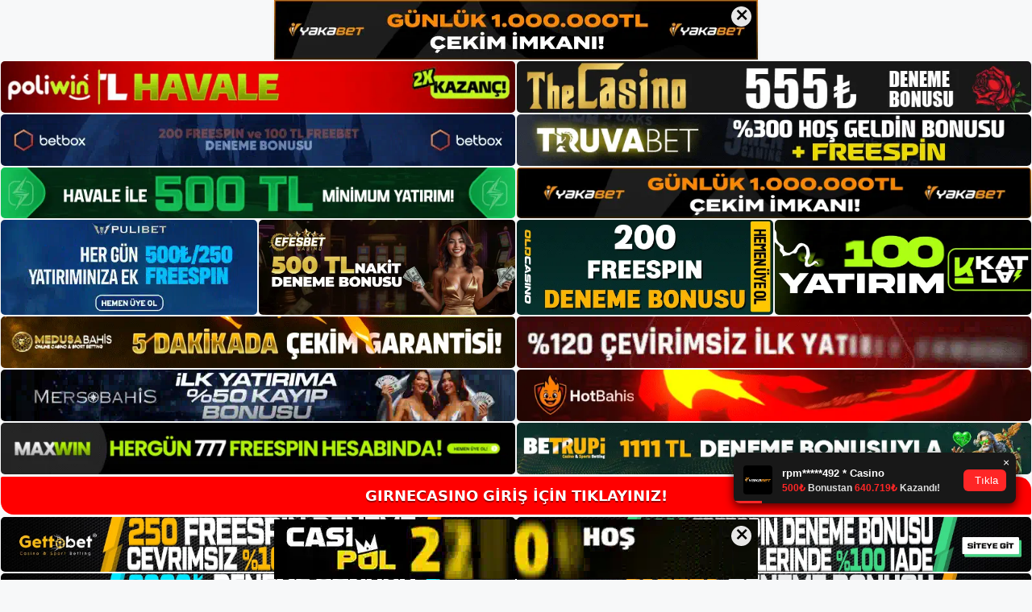

--- FILE ---
content_type: text/html; charset=UTF-8
request_url: https://girnecasinogirisi.com/tag/girnecasino-odemelerini-alabilir-miyim/
body_size: 18981
content:
<!DOCTYPE html>
<html lang="tr">
<head>
	<meta name="google-site-verification" content="AoDCudIoEFuAju5cUp_0wHmUoid6pVsh4ebak-cMMxc" />
	<meta charset="UTF-8">
	<meta name='robots' content='index, follow, max-image-preview:large, max-snippet:-1, max-video-preview:-1' />
<meta name="generator" content="Bu sitenin AMP ve CDN (İç Link) kurulumu NGY tarafından yapılmıştır."/><meta name="viewport" content="width=device-width, initial-scale=1">
	<!-- This site is optimized with the Yoast SEO plugin v26.8 - https://yoast.com/product/yoast-seo-wordpress/ -->
	<title>girnecasino ödemelerini alabilir miyim - Girnecasino Giriş Adresi</title>
	<link rel="canonical" href="https://girnecasinogirisi.com/tag/girnecasino-odemelerini-alabilir-miyim/" />
	<meta property="og:locale" content="tr_TR" />
	<meta property="og:type" content="article" />
	<meta property="og:title" content="girnecasino ödemelerini alabilir miyim - Girnecasino Giriş Adresi" />
	<meta property="og:url" content="https://girnecasinogirisi.com/tag/girnecasino-odemelerini-alabilir-miyim/" />
	<meta property="og:site_name" content="Girnecasino Giriş Adresi" />
	<meta name="twitter:card" content="summary_large_image" />
	<script type="application/ld+json" class="yoast-schema-graph">{"@context":"https://schema.org","@graph":[{"@type":"CollectionPage","@id":"https://girnecasinogirisi.com/tag/girnecasino-odemelerini-alabilir-miyim/","url":"https://girnecasinogirisi.com/tag/girnecasino-odemelerini-alabilir-miyim/","name":"girnecasino ödemelerini alabilir miyim - Girnecasino Giriş Adresi","isPartOf":{"@id":"https://girnecasinogirisi.com/#website"},"primaryImageOfPage":{"@id":"https://girnecasinogirisi.com/tag/girnecasino-odemelerini-alabilir-miyim/#primaryimage"},"image":{"@id":"https://girnecasinogirisi.com/tag/girnecasino-odemelerini-alabilir-miyim/#primaryimage"},"thumbnailUrl":"https://girnecasinogirisi.com/wp-content/uploads/2023/05/kac-tane-girnecasino-var.jpg","breadcrumb":{"@id":"https://girnecasinogirisi.com/tag/girnecasino-odemelerini-alabilir-miyim/#breadcrumb"},"inLanguage":"tr"},{"@type":"ImageObject","inLanguage":"tr","@id":"https://girnecasinogirisi.com/tag/girnecasino-odemelerini-alabilir-miyim/#primaryimage","url":"https://girnecasinogirisi.com/wp-content/uploads/2023/05/kac-tane-girnecasino-var.jpg","contentUrl":"https://girnecasinogirisi.com/wp-content/uploads/2023/05/kac-tane-girnecasino-var.jpg","width":1920,"height":1080,"caption":"Bu nedenle Girnecasino oturum açma adresi, kalıcı hakları da kanıtlayan bir lisansla korunmaktadır"},{"@type":"BreadcrumbList","@id":"https://girnecasinogirisi.com/tag/girnecasino-odemelerini-alabilir-miyim/#breadcrumb","itemListElement":[{"@type":"ListItem","position":1,"name":"Anasayfa","item":"https://girnecasinogirisi.com/"},{"@type":"ListItem","position":2,"name":"girnecasino ödemelerini alabilir miyim"}]},{"@type":"WebSite","@id":"https://girnecasinogirisi.com/#website","url":"https://girnecasinogirisi.com/","name":"Girnecasino Giriş Adresi","description":"Girnecasino Giriş Adresi Bilgileri","publisher":{"@id":"https://girnecasinogirisi.com/#/schema/person/8b294b459863078aa43829d3829122bc"},"potentialAction":[{"@type":"SearchAction","target":{"@type":"EntryPoint","urlTemplate":"https://girnecasinogirisi.com/?s={search_term_string}"},"query-input":{"@type":"PropertyValueSpecification","valueRequired":true,"valueName":"search_term_string"}}],"inLanguage":"tr"},{"@type":["Person","Organization"],"@id":"https://girnecasinogirisi.com/#/schema/person/8b294b459863078aa43829d3829122bc","name":"admin","image":{"@type":"ImageObject","inLanguage":"tr","@id":"https://girnecasinogirisi.com/#/schema/person/image/","url":"https://girnecasinogirisi.com/wp-content/uploads/2022/05/cropped-Girnecasino-Giris.jpg","contentUrl":"https://girnecasinogirisi.com/wp-content/uploads/2022/05/cropped-Girnecasino-Giris.jpg","width":176,"height":180,"caption":"admin"},"logo":{"@id":"https://girnecasinogirisi.com/#/schema/person/image/"},"sameAs":["https://girnecasinogirisi.com"]}]}</script>
	<!-- / Yoast SEO plugin. -->


<link rel="alternate" type="application/rss+xml" title="Girnecasino Giriş Adresi &raquo; akışı" href="https://girnecasinogirisi.com/feed/" />
<link rel="alternate" type="application/rss+xml" title="Girnecasino Giriş Adresi &raquo; yorum akışı" href="https://girnecasinogirisi.com/comments/feed/" />
<link rel="alternate" type="application/rss+xml" title="Girnecasino Giriş Adresi &raquo; girnecasino ödemelerini alabilir miyim etiket akışı" href="https://girnecasinogirisi.com/tag/girnecasino-odemelerini-alabilir-miyim/feed/" />
<style id='wp-img-auto-sizes-contain-inline-css'>
img:is([sizes=auto i],[sizes^="auto," i]){contain-intrinsic-size:3000px 1500px}
/*# sourceURL=wp-img-auto-sizes-contain-inline-css */
</style>
<style id='wp-emoji-styles-inline-css'>

	img.wp-smiley, img.emoji {
		display: inline !important;
		border: none !important;
		box-shadow: none !important;
		height: 1em !important;
		width: 1em !important;
		margin: 0 0.07em !important;
		vertical-align: -0.1em !important;
		background: none !important;
		padding: 0 !important;
	}
/*# sourceURL=wp-emoji-styles-inline-css */
</style>
<style id='wp-block-library-inline-css'>
:root{--wp-block-synced-color:#7a00df;--wp-block-synced-color--rgb:122,0,223;--wp-bound-block-color:var(--wp-block-synced-color);--wp-editor-canvas-background:#ddd;--wp-admin-theme-color:#007cba;--wp-admin-theme-color--rgb:0,124,186;--wp-admin-theme-color-darker-10:#006ba1;--wp-admin-theme-color-darker-10--rgb:0,107,160.5;--wp-admin-theme-color-darker-20:#005a87;--wp-admin-theme-color-darker-20--rgb:0,90,135;--wp-admin-border-width-focus:2px}@media (min-resolution:192dpi){:root{--wp-admin-border-width-focus:1.5px}}.wp-element-button{cursor:pointer}:root .has-very-light-gray-background-color{background-color:#eee}:root .has-very-dark-gray-background-color{background-color:#313131}:root .has-very-light-gray-color{color:#eee}:root .has-very-dark-gray-color{color:#313131}:root .has-vivid-green-cyan-to-vivid-cyan-blue-gradient-background{background:linear-gradient(135deg,#00d084,#0693e3)}:root .has-purple-crush-gradient-background{background:linear-gradient(135deg,#34e2e4,#4721fb 50%,#ab1dfe)}:root .has-hazy-dawn-gradient-background{background:linear-gradient(135deg,#faaca8,#dad0ec)}:root .has-subdued-olive-gradient-background{background:linear-gradient(135deg,#fafae1,#67a671)}:root .has-atomic-cream-gradient-background{background:linear-gradient(135deg,#fdd79a,#004a59)}:root .has-nightshade-gradient-background{background:linear-gradient(135deg,#330968,#31cdcf)}:root .has-midnight-gradient-background{background:linear-gradient(135deg,#020381,#2874fc)}:root{--wp--preset--font-size--normal:16px;--wp--preset--font-size--huge:42px}.has-regular-font-size{font-size:1em}.has-larger-font-size{font-size:2.625em}.has-normal-font-size{font-size:var(--wp--preset--font-size--normal)}.has-huge-font-size{font-size:var(--wp--preset--font-size--huge)}.has-text-align-center{text-align:center}.has-text-align-left{text-align:left}.has-text-align-right{text-align:right}.has-fit-text{white-space:nowrap!important}#end-resizable-editor-section{display:none}.aligncenter{clear:both}.items-justified-left{justify-content:flex-start}.items-justified-center{justify-content:center}.items-justified-right{justify-content:flex-end}.items-justified-space-between{justify-content:space-between}.screen-reader-text{border:0;clip-path:inset(50%);height:1px;margin:-1px;overflow:hidden;padding:0;position:absolute;width:1px;word-wrap:normal!important}.screen-reader-text:focus{background-color:#ddd;clip-path:none;color:#444;display:block;font-size:1em;height:auto;left:5px;line-height:normal;padding:15px 23px 14px;text-decoration:none;top:5px;width:auto;z-index:100000}html :where(.has-border-color){border-style:solid}html :where([style*=border-top-color]){border-top-style:solid}html :where([style*=border-right-color]){border-right-style:solid}html :where([style*=border-bottom-color]){border-bottom-style:solid}html :where([style*=border-left-color]){border-left-style:solid}html :where([style*=border-width]){border-style:solid}html :where([style*=border-top-width]){border-top-style:solid}html :where([style*=border-right-width]){border-right-style:solid}html :where([style*=border-bottom-width]){border-bottom-style:solid}html :where([style*=border-left-width]){border-left-style:solid}html :where(img[class*=wp-image-]){height:auto;max-width:100%}:where(figure){margin:0 0 1em}html :where(.is-position-sticky){--wp-admin--admin-bar--position-offset:var(--wp-admin--admin-bar--height,0px)}@media screen and (max-width:600px){html :where(.is-position-sticky){--wp-admin--admin-bar--position-offset:0px}}

/*# sourceURL=wp-block-library-inline-css */
</style><style id='wp-block-archives-inline-css'>
.wp-block-archives{box-sizing:border-box}.wp-block-archives-dropdown label{display:block}
/*# sourceURL=https://girnecasinogirisi.com/wp-includes/blocks/archives/style.min.css */
</style>
<style id='wp-block-categories-inline-css'>
.wp-block-categories{box-sizing:border-box}.wp-block-categories.alignleft{margin-right:2em}.wp-block-categories.alignright{margin-left:2em}.wp-block-categories.wp-block-categories-dropdown.aligncenter{text-align:center}.wp-block-categories .wp-block-categories__label{display:block;width:100%}
/*# sourceURL=https://girnecasinogirisi.com/wp-includes/blocks/categories/style.min.css */
</style>
<style id='wp-block-heading-inline-css'>
h1:where(.wp-block-heading).has-background,h2:where(.wp-block-heading).has-background,h3:where(.wp-block-heading).has-background,h4:where(.wp-block-heading).has-background,h5:where(.wp-block-heading).has-background,h6:where(.wp-block-heading).has-background{padding:1.25em 2.375em}h1.has-text-align-left[style*=writing-mode]:where([style*=vertical-lr]),h1.has-text-align-right[style*=writing-mode]:where([style*=vertical-rl]),h2.has-text-align-left[style*=writing-mode]:where([style*=vertical-lr]),h2.has-text-align-right[style*=writing-mode]:where([style*=vertical-rl]),h3.has-text-align-left[style*=writing-mode]:where([style*=vertical-lr]),h3.has-text-align-right[style*=writing-mode]:where([style*=vertical-rl]),h4.has-text-align-left[style*=writing-mode]:where([style*=vertical-lr]),h4.has-text-align-right[style*=writing-mode]:where([style*=vertical-rl]),h5.has-text-align-left[style*=writing-mode]:where([style*=vertical-lr]),h5.has-text-align-right[style*=writing-mode]:where([style*=vertical-rl]),h6.has-text-align-left[style*=writing-mode]:where([style*=vertical-lr]),h6.has-text-align-right[style*=writing-mode]:where([style*=vertical-rl]){rotate:180deg}
/*# sourceURL=https://girnecasinogirisi.com/wp-includes/blocks/heading/style.min.css */
</style>
<style id='wp-block-latest-posts-inline-css'>
.wp-block-latest-posts{box-sizing:border-box}.wp-block-latest-posts.alignleft{margin-right:2em}.wp-block-latest-posts.alignright{margin-left:2em}.wp-block-latest-posts.wp-block-latest-posts__list{list-style:none}.wp-block-latest-posts.wp-block-latest-posts__list li{clear:both;overflow-wrap:break-word}.wp-block-latest-posts.is-grid{display:flex;flex-wrap:wrap}.wp-block-latest-posts.is-grid li{margin:0 1.25em 1.25em 0;width:100%}@media (min-width:600px){.wp-block-latest-posts.columns-2 li{width:calc(50% - .625em)}.wp-block-latest-posts.columns-2 li:nth-child(2n){margin-right:0}.wp-block-latest-posts.columns-3 li{width:calc(33.33333% - .83333em)}.wp-block-latest-posts.columns-3 li:nth-child(3n){margin-right:0}.wp-block-latest-posts.columns-4 li{width:calc(25% - .9375em)}.wp-block-latest-posts.columns-4 li:nth-child(4n){margin-right:0}.wp-block-latest-posts.columns-5 li{width:calc(20% - 1em)}.wp-block-latest-posts.columns-5 li:nth-child(5n){margin-right:0}.wp-block-latest-posts.columns-6 li{width:calc(16.66667% - 1.04167em)}.wp-block-latest-posts.columns-6 li:nth-child(6n){margin-right:0}}:root :where(.wp-block-latest-posts.is-grid){padding:0}:root :where(.wp-block-latest-posts.wp-block-latest-posts__list){padding-left:0}.wp-block-latest-posts__post-author,.wp-block-latest-posts__post-date{display:block;font-size:.8125em}.wp-block-latest-posts__post-excerpt,.wp-block-latest-posts__post-full-content{margin-bottom:1em;margin-top:.5em}.wp-block-latest-posts__featured-image a{display:inline-block}.wp-block-latest-posts__featured-image img{height:auto;max-width:100%;width:auto}.wp-block-latest-posts__featured-image.alignleft{float:left;margin-right:1em}.wp-block-latest-posts__featured-image.alignright{float:right;margin-left:1em}.wp-block-latest-posts__featured-image.aligncenter{margin-bottom:1em;text-align:center}
/*# sourceURL=https://girnecasinogirisi.com/wp-includes/blocks/latest-posts/style.min.css */
</style>
<style id='wp-block-tag-cloud-inline-css'>
.wp-block-tag-cloud{box-sizing:border-box}.wp-block-tag-cloud.aligncenter{justify-content:center;text-align:center}.wp-block-tag-cloud a{display:inline-block;margin-right:5px}.wp-block-tag-cloud span{display:inline-block;margin-left:5px;text-decoration:none}:root :where(.wp-block-tag-cloud.is-style-outline){display:flex;flex-wrap:wrap;gap:1ch}:root :where(.wp-block-tag-cloud.is-style-outline a){border:1px solid;font-size:unset!important;margin-right:0;padding:1ch 2ch;text-decoration:none!important}
/*# sourceURL=https://girnecasinogirisi.com/wp-includes/blocks/tag-cloud/style.min.css */
</style>
<style id='wp-block-group-inline-css'>
.wp-block-group{box-sizing:border-box}:where(.wp-block-group.wp-block-group-is-layout-constrained){position:relative}
/*# sourceURL=https://girnecasinogirisi.com/wp-includes/blocks/group/style.min.css */
</style>
<style id='global-styles-inline-css'>
:root{--wp--preset--aspect-ratio--square: 1;--wp--preset--aspect-ratio--4-3: 4/3;--wp--preset--aspect-ratio--3-4: 3/4;--wp--preset--aspect-ratio--3-2: 3/2;--wp--preset--aspect-ratio--2-3: 2/3;--wp--preset--aspect-ratio--16-9: 16/9;--wp--preset--aspect-ratio--9-16: 9/16;--wp--preset--color--black: #000000;--wp--preset--color--cyan-bluish-gray: #abb8c3;--wp--preset--color--white: #ffffff;--wp--preset--color--pale-pink: #f78da7;--wp--preset--color--vivid-red: #cf2e2e;--wp--preset--color--luminous-vivid-orange: #ff6900;--wp--preset--color--luminous-vivid-amber: #fcb900;--wp--preset--color--light-green-cyan: #7bdcb5;--wp--preset--color--vivid-green-cyan: #00d084;--wp--preset--color--pale-cyan-blue: #8ed1fc;--wp--preset--color--vivid-cyan-blue: #0693e3;--wp--preset--color--vivid-purple: #9b51e0;--wp--preset--color--contrast: var(--contrast);--wp--preset--color--contrast-2: var(--contrast-2);--wp--preset--color--contrast-3: var(--contrast-3);--wp--preset--color--base: var(--base);--wp--preset--color--base-2: var(--base-2);--wp--preset--color--base-3: var(--base-3);--wp--preset--color--accent: var(--accent);--wp--preset--gradient--vivid-cyan-blue-to-vivid-purple: linear-gradient(135deg,rgb(6,147,227) 0%,rgb(155,81,224) 100%);--wp--preset--gradient--light-green-cyan-to-vivid-green-cyan: linear-gradient(135deg,rgb(122,220,180) 0%,rgb(0,208,130) 100%);--wp--preset--gradient--luminous-vivid-amber-to-luminous-vivid-orange: linear-gradient(135deg,rgb(252,185,0) 0%,rgb(255,105,0) 100%);--wp--preset--gradient--luminous-vivid-orange-to-vivid-red: linear-gradient(135deg,rgb(255,105,0) 0%,rgb(207,46,46) 100%);--wp--preset--gradient--very-light-gray-to-cyan-bluish-gray: linear-gradient(135deg,rgb(238,238,238) 0%,rgb(169,184,195) 100%);--wp--preset--gradient--cool-to-warm-spectrum: linear-gradient(135deg,rgb(74,234,220) 0%,rgb(151,120,209) 20%,rgb(207,42,186) 40%,rgb(238,44,130) 60%,rgb(251,105,98) 80%,rgb(254,248,76) 100%);--wp--preset--gradient--blush-light-purple: linear-gradient(135deg,rgb(255,206,236) 0%,rgb(152,150,240) 100%);--wp--preset--gradient--blush-bordeaux: linear-gradient(135deg,rgb(254,205,165) 0%,rgb(254,45,45) 50%,rgb(107,0,62) 100%);--wp--preset--gradient--luminous-dusk: linear-gradient(135deg,rgb(255,203,112) 0%,rgb(199,81,192) 50%,rgb(65,88,208) 100%);--wp--preset--gradient--pale-ocean: linear-gradient(135deg,rgb(255,245,203) 0%,rgb(182,227,212) 50%,rgb(51,167,181) 100%);--wp--preset--gradient--electric-grass: linear-gradient(135deg,rgb(202,248,128) 0%,rgb(113,206,126) 100%);--wp--preset--gradient--midnight: linear-gradient(135deg,rgb(2,3,129) 0%,rgb(40,116,252) 100%);--wp--preset--font-size--small: 13px;--wp--preset--font-size--medium: 20px;--wp--preset--font-size--large: 36px;--wp--preset--font-size--x-large: 42px;--wp--preset--spacing--20: 0.44rem;--wp--preset--spacing--30: 0.67rem;--wp--preset--spacing--40: 1rem;--wp--preset--spacing--50: 1.5rem;--wp--preset--spacing--60: 2.25rem;--wp--preset--spacing--70: 3.38rem;--wp--preset--spacing--80: 5.06rem;--wp--preset--shadow--natural: 6px 6px 9px rgba(0, 0, 0, 0.2);--wp--preset--shadow--deep: 12px 12px 50px rgba(0, 0, 0, 0.4);--wp--preset--shadow--sharp: 6px 6px 0px rgba(0, 0, 0, 0.2);--wp--preset--shadow--outlined: 6px 6px 0px -3px rgb(255, 255, 255), 6px 6px rgb(0, 0, 0);--wp--preset--shadow--crisp: 6px 6px 0px rgb(0, 0, 0);}:where(.is-layout-flex){gap: 0.5em;}:where(.is-layout-grid){gap: 0.5em;}body .is-layout-flex{display: flex;}.is-layout-flex{flex-wrap: wrap;align-items: center;}.is-layout-flex > :is(*, div){margin: 0;}body .is-layout-grid{display: grid;}.is-layout-grid > :is(*, div){margin: 0;}:where(.wp-block-columns.is-layout-flex){gap: 2em;}:where(.wp-block-columns.is-layout-grid){gap: 2em;}:where(.wp-block-post-template.is-layout-flex){gap: 1.25em;}:where(.wp-block-post-template.is-layout-grid){gap: 1.25em;}.has-black-color{color: var(--wp--preset--color--black) !important;}.has-cyan-bluish-gray-color{color: var(--wp--preset--color--cyan-bluish-gray) !important;}.has-white-color{color: var(--wp--preset--color--white) !important;}.has-pale-pink-color{color: var(--wp--preset--color--pale-pink) !important;}.has-vivid-red-color{color: var(--wp--preset--color--vivid-red) !important;}.has-luminous-vivid-orange-color{color: var(--wp--preset--color--luminous-vivid-orange) !important;}.has-luminous-vivid-amber-color{color: var(--wp--preset--color--luminous-vivid-amber) !important;}.has-light-green-cyan-color{color: var(--wp--preset--color--light-green-cyan) !important;}.has-vivid-green-cyan-color{color: var(--wp--preset--color--vivid-green-cyan) !important;}.has-pale-cyan-blue-color{color: var(--wp--preset--color--pale-cyan-blue) !important;}.has-vivid-cyan-blue-color{color: var(--wp--preset--color--vivid-cyan-blue) !important;}.has-vivid-purple-color{color: var(--wp--preset--color--vivid-purple) !important;}.has-black-background-color{background-color: var(--wp--preset--color--black) !important;}.has-cyan-bluish-gray-background-color{background-color: var(--wp--preset--color--cyan-bluish-gray) !important;}.has-white-background-color{background-color: var(--wp--preset--color--white) !important;}.has-pale-pink-background-color{background-color: var(--wp--preset--color--pale-pink) !important;}.has-vivid-red-background-color{background-color: var(--wp--preset--color--vivid-red) !important;}.has-luminous-vivid-orange-background-color{background-color: var(--wp--preset--color--luminous-vivid-orange) !important;}.has-luminous-vivid-amber-background-color{background-color: var(--wp--preset--color--luminous-vivid-amber) !important;}.has-light-green-cyan-background-color{background-color: var(--wp--preset--color--light-green-cyan) !important;}.has-vivid-green-cyan-background-color{background-color: var(--wp--preset--color--vivid-green-cyan) !important;}.has-pale-cyan-blue-background-color{background-color: var(--wp--preset--color--pale-cyan-blue) !important;}.has-vivid-cyan-blue-background-color{background-color: var(--wp--preset--color--vivid-cyan-blue) !important;}.has-vivid-purple-background-color{background-color: var(--wp--preset--color--vivid-purple) !important;}.has-black-border-color{border-color: var(--wp--preset--color--black) !important;}.has-cyan-bluish-gray-border-color{border-color: var(--wp--preset--color--cyan-bluish-gray) !important;}.has-white-border-color{border-color: var(--wp--preset--color--white) !important;}.has-pale-pink-border-color{border-color: var(--wp--preset--color--pale-pink) !important;}.has-vivid-red-border-color{border-color: var(--wp--preset--color--vivid-red) !important;}.has-luminous-vivid-orange-border-color{border-color: var(--wp--preset--color--luminous-vivid-orange) !important;}.has-luminous-vivid-amber-border-color{border-color: var(--wp--preset--color--luminous-vivid-amber) !important;}.has-light-green-cyan-border-color{border-color: var(--wp--preset--color--light-green-cyan) !important;}.has-vivid-green-cyan-border-color{border-color: var(--wp--preset--color--vivid-green-cyan) !important;}.has-pale-cyan-blue-border-color{border-color: var(--wp--preset--color--pale-cyan-blue) !important;}.has-vivid-cyan-blue-border-color{border-color: var(--wp--preset--color--vivid-cyan-blue) !important;}.has-vivid-purple-border-color{border-color: var(--wp--preset--color--vivid-purple) !important;}.has-vivid-cyan-blue-to-vivid-purple-gradient-background{background: var(--wp--preset--gradient--vivid-cyan-blue-to-vivid-purple) !important;}.has-light-green-cyan-to-vivid-green-cyan-gradient-background{background: var(--wp--preset--gradient--light-green-cyan-to-vivid-green-cyan) !important;}.has-luminous-vivid-amber-to-luminous-vivid-orange-gradient-background{background: var(--wp--preset--gradient--luminous-vivid-amber-to-luminous-vivid-orange) !important;}.has-luminous-vivid-orange-to-vivid-red-gradient-background{background: var(--wp--preset--gradient--luminous-vivid-orange-to-vivid-red) !important;}.has-very-light-gray-to-cyan-bluish-gray-gradient-background{background: var(--wp--preset--gradient--very-light-gray-to-cyan-bluish-gray) !important;}.has-cool-to-warm-spectrum-gradient-background{background: var(--wp--preset--gradient--cool-to-warm-spectrum) !important;}.has-blush-light-purple-gradient-background{background: var(--wp--preset--gradient--blush-light-purple) !important;}.has-blush-bordeaux-gradient-background{background: var(--wp--preset--gradient--blush-bordeaux) !important;}.has-luminous-dusk-gradient-background{background: var(--wp--preset--gradient--luminous-dusk) !important;}.has-pale-ocean-gradient-background{background: var(--wp--preset--gradient--pale-ocean) !important;}.has-electric-grass-gradient-background{background: var(--wp--preset--gradient--electric-grass) !important;}.has-midnight-gradient-background{background: var(--wp--preset--gradient--midnight) !important;}.has-small-font-size{font-size: var(--wp--preset--font-size--small) !important;}.has-medium-font-size{font-size: var(--wp--preset--font-size--medium) !important;}.has-large-font-size{font-size: var(--wp--preset--font-size--large) !important;}.has-x-large-font-size{font-size: var(--wp--preset--font-size--x-large) !important;}
/*# sourceURL=global-styles-inline-css */
</style>

<style id='classic-theme-styles-inline-css'>
/*! This file is auto-generated */
.wp-block-button__link{color:#fff;background-color:#32373c;border-radius:9999px;box-shadow:none;text-decoration:none;padding:calc(.667em + 2px) calc(1.333em + 2px);font-size:1.125em}.wp-block-file__button{background:#32373c;color:#fff;text-decoration:none}
/*# sourceURL=/wp-includes/css/classic-themes.min.css */
</style>
<link rel='stylesheet' id='generate-style-css' href='https://girnecasinogirisi.com/wp-content/themes/generatepress/assets/css/main.min.css?ver=3.1.3' media='all' />
<style id='generate-style-inline-css'>
body{background-color:var(--base-2);color:var(--contrast);}a{color:var(--accent);}a{text-decoration:underline;}.entry-title a, .site-branding a, a.button, .wp-block-button__link, .main-navigation a{text-decoration:none;}a:hover, a:focus, a:active{color:var(--contrast);}.wp-block-group__inner-container{max-width:1200px;margin-left:auto;margin-right:auto;}.site-header .header-image{width:180px;}:root{--contrast:#222222;--contrast-2:#575760;--contrast-3:#b2b2be;--base:#f0f0f0;--base-2:#f7f8f9;--base-3:#ffffff;--accent:#1e73be;}.has-contrast-color{color:#222222;}.has-contrast-background-color{background-color:#222222;}.has-contrast-2-color{color:#575760;}.has-contrast-2-background-color{background-color:#575760;}.has-contrast-3-color{color:#b2b2be;}.has-contrast-3-background-color{background-color:#b2b2be;}.has-base-color{color:#f0f0f0;}.has-base-background-color{background-color:#f0f0f0;}.has-base-2-color{color:#f7f8f9;}.has-base-2-background-color{background-color:#f7f8f9;}.has-base-3-color{color:#ffffff;}.has-base-3-background-color{background-color:#ffffff;}.has-accent-color{color:#1e73be;}.has-accent-background-color{background-color:#1e73be;}.top-bar{background-color:#636363;color:#ffffff;}.top-bar a{color:#ffffff;}.top-bar a:hover{color:#303030;}.site-header{background-color:var(--base-3);}.main-title a,.main-title a:hover{color:var(--contrast);}.site-description{color:var(--contrast-2);}.mobile-menu-control-wrapper .menu-toggle,.mobile-menu-control-wrapper .menu-toggle:hover,.mobile-menu-control-wrapper .menu-toggle:focus,.has-inline-mobile-toggle #site-navigation.toggled{background-color:rgba(0, 0, 0, 0.02);}.main-navigation,.main-navigation ul ul{background-color:var(--base-3);}.main-navigation .main-nav ul li a, .main-navigation .menu-toggle, .main-navigation .menu-bar-items{color:var(--contrast);}.main-navigation .main-nav ul li:not([class*="current-menu-"]):hover > a, .main-navigation .main-nav ul li:not([class*="current-menu-"]):focus > a, .main-navigation .main-nav ul li.sfHover:not([class*="current-menu-"]) > a, .main-navigation .menu-bar-item:hover > a, .main-navigation .menu-bar-item.sfHover > a{color:var(--accent);}button.menu-toggle:hover,button.menu-toggle:focus{color:var(--contrast);}.main-navigation .main-nav ul li[class*="current-menu-"] > a{color:var(--accent);}.navigation-search input[type="search"],.navigation-search input[type="search"]:active, .navigation-search input[type="search"]:focus, .main-navigation .main-nav ul li.search-item.active > a, .main-navigation .menu-bar-items .search-item.active > a{color:var(--accent);}.main-navigation ul ul{background-color:var(--base);}.separate-containers .inside-article, .separate-containers .comments-area, .separate-containers .page-header, .one-container .container, .separate-containers .paging-navigation, .inside-page-header{background-color:var(--base-3);}.entry-title a{color:var(--contrast);}.entry-title a:hover{color:var(--contrast-2);}.entry-meta{color:var(--contrast-2);}.sidebar .widget{background-color:var(--base-3);}.footer-widgets{background-color:var(--base-3);}.site-info{background-color:var(--base-3);}input[type="text"],input[type="email"],input[type="url"],input[type="password"],input[type="search"],input[type="tel"],input[type="number"],textarea,select{color:var(--contrast);background-color:var(--base-2);border-color:var(--base);}input[type="text"]:focus,input[type="email"]:focus,input[type="url"]:focus,input[type="password"]:focus,input[type="search"]:focus,input[type="tel"]:focus,input[type="number"]:focus,textarea:focus,select:focus{color:var(--contrast);background-color:var(--base-2);border-color:var(--contrast-3);}button,html input[type="button"],input[type="reset"],input[type="submit"],a.button,a.wp-block-button__link:not(.has-background){color:#ffffff;background-color:#55555e;}button:hover,html input[type="button"]:hover,input[type="reset"]:hover,input[type="submit"]:hover,a.button:hover,button:focus,html input[type="button"]:focus,input[type="reset"]:focus,input[type="submit"]:focus,a.button:focus,a.wp-block-button__link:not(.has-background):active,a.wp-block-button__link:not(.has-background):focus,a.wp-block-button__link:not(.has-background):hover{color:#ffffff;background-color:#3f4047;}a.generate-back-to-top{background-color:rgba( 0,0,0,0.4 );color:#ffffff;}a.generate-back-to-top:hover,a.generate-back-to-top:focus{background-color:rgba( 0,0,0,0.6 );color:#ffffff;}@media (max-width:768px){.main-navigation .menu-bar-item:hover > a, .main-navigation .menu-bar-item.sfHover > a{background:none;color:var(--contrast);}}.nav-below-header .main-navigation .inside-navigation.grid-container, .nav-above-header .main-navigation .inside-navigation.grid-container{padding:0px 20px 0px 20px;}.site-main .wp-block-group__inner-container{padding:40px;}.separate-containers .paging-navigation{padding-top:20px;padding-bottom:20px;}.entry-content .alignwide, body:not(.no-sidebar) .entry-content .alignfull{margin-left:-40px;width:calc(100% + 80px);max-width:calc(100% + 80px);}.rtl .menu-item-has-children .dropdown-menu-toggle{padding-left:20px;}.rtl .main-navigation .main-nav ul li.menu-item-has-children > a{padding-right:20px;}@media (max-width:768px){.separate-containers .inside-article, .separate-containers .comments-area, .separate-containers .page-header, .separate-containers .paging-navigation, .one-container .site-content, .inside-page-header{padding:30px;}.site-main .wp-block-group__inner-container{padding:30px;}.inside-top-bar{padding-right:30px;padding-left:30px;}.inside-header{padding-right:30px;padding-left:30px;}.widget-area .widget{padding-top:30px;padding-right:30px;padding-bottom:30px;padding-left:30px;}.footer-widgets-container{padding-top:30px;padding-right:30px;padding-bottom:30px;padding-left:30px;}.inside-site-info{padding-right:30px;padding-left:30px;}.entry-content .alignwide, body:not(.no-sidebar) .entry-content .alignfull{margin-left:-30px;width:calc(100% + 60px);max-width:calc(100% + 60px);}.one-container .site-main .paging-navigation{margin-bottom:20px;}}/* End cached CSS */.is-right-sidebar{width:30%;}.is-left-sidebar{width:30%;}.site-content .content-area{width:70%;}@media (max-width:768px){.main-navigation .menu-toggle,.sidebar-nav-mobile:not(#sticky-placeholder){display:block;}.main-navigation ul,.gen-sidebar-nav,.main-navigation:not(.slideout-navigation):not(.toggled) .main-nav > ul,.has-inline-mobile-toggle #site-navigation .inside-navigation > *:not(.navigation-search):not(.main-nav){display:none;}.nav-align-right .inside-navigation,.nav-align-center .inside-navigation{justify-content:space-between;}.has-inline-mobile-toggle .mobile-menu-control-wrapper{display:flex;flex-wrap:wrap;}.has-inline-mobile-toggle .inside-header{flex-direction:row;text-align:left;flex-wrap:wrap;}.has-inline-mobile-toggle .header-widget,.has-inline-mobile-toggle #site-navigation{flex-basis:100%;}.nav-float-left .has-inline-mobile-toggle #site-navigation{order:10;}}
/*# sourceURL=generate-style-inline-css */
</style>
<link rel="https://api.w.org/" href="https://girnecasinogirisi.com/wp-json/" /><link rel="alternate" title="JSON" type="application/json" href="https://girnecasinogirisi.com/wp-json/wp/v2/tags/306" /><link rel="EditURI" type="application/rsd+xml" title="RSD" href="https://girnecasinogirisi.com/xmlrpc.php?rsd" />
<meta name="generator" content="WordPress 6.9" />
<link rel="amphtml" href="https://girnecasinogirisicom.seoponox.com/tag/girnecasino-odemelerini-alabilir-miyim/amp/"><link rel="icon" href="https://girnecasinogirisi.com/wp-content/uploads/2022/05/cropped-cropped-Girnecasino-Giris-32x32.jpg" sizes="32x32" />
<link rel="icon" href="https://girnecasinogirisi.com/wp-content/uploads/2022/05/cropped-cropped-Girnecasino-Giris-192x192.jpg" sizes="192x192" />
<link rel="apple-touch-icon" href="https://girnecasinogirisi.com/wp-content/uploads/2022/05/cropped-cropped-Girnecasino-Giris-180x180.jpg" />
<meta name="msapplication-TileImage" content="https://girnecasinogirisi.com/wp-content/uploads/2022/05/cropped-cropped-Girnecasino-Giris-270x270.jpg" />
	<head>

    <meta charset="UTF-8">
    <meta name="viewport"
          content="width=device-width, user-scalable=no, initial-scale=1.0, maximum-scale=1.0, minimum-scale=1.0">
    <meta http-equiv="X-UA-Compatible" content="ie=edge">
    </head>



<style>

    .footer iframe{
        position:fixed;
        bottom:0;
        z-index:9999;
          
      }
      
  .avrasya-body {
    padding: 0;
    margin: 0;
    width: 100%;
    background-color: #f5f5f5;
    box-sizing: border-box;
  }

  .avrasya-footer-notifi iframe {
    position: fixed;
    bottom: 0;
    z-index: 9999999;
  }

  .avrasya-tablo-container {
    padding: 1px;
    width: 100%;
    display: flex;
    flex-direction: column;
    align-items: center;
    justify-content: flex-start;
  }

  .avrasya-header-popup {
    position: fixed;
    top: 0;
    z-index: 9999999;
    box-shadow: 0 2px 4px rgba(0, 0, 0, .1);
  }

  .avrasya-header-popup-content {
    margin: 0 auto;
  }

  .avrasya-header-popup-content img {
    width: 100%;
    object-fit: contain;
  }

  .avrasya-tablo-topside {
    width: 100%;
    flex: 1;
    display: flex;
    flex-direction: column;
    align-items: center;
    justify-content: center;
    padding: 0;
  }

  .avrasya-avrasya-tablo-topcard-continer,
  .avrasya-avrasya-tablo-card-continer,
  .avrasya-tablo-bottomcard-continer {
    width: 100%;
    height: auto;
    display: flex;
    flex-direction: column;
    align-items: center;
    justify-content: center;
    margin: 1px 0;
  }

  .avrasya-tablo-topcard,
  .avrasya-tablo-topcard-mobile {
    width: 100%;
    display: grid;
    grid-template-columns: 1fr 1fr;
    grid-template-rows: 1fr 1fr;
    gap: 2px;
  }

  .avrasya-tablo-topcard-mobile {
    display: none;
  }

  .avrasya-tablo-card,
  .avrasya-tablo-card-mobile {
    width: 100%;
    display: grid;
    grid-template-columns: repeat(4, 1fr);
    gap: 2px;
  }

  .avrasya-tablo-card-mobile {
    display: none;
  }

  .avrasya-tablo-bottomcard,
  .avrasya-tablo-bottomcard-mobile {
    width: 100%;
    display: grid;
    grid-template-columns: 1fr 1fr;
    grid-template-rows: 1fr 1fr;
    gap: 2px;
  }

  .avrasya-tablo-bottomcard-mobile {
    display: none;
  }

  .avrasya-tablo-topcard a,
  .avrasya-tablo-topcard-mobile a,
  .avrasya-tablo-card a,
  .avrasya-tablo-card-mobile a,
  .avrasya-tablo-bottomcard a,
  .avrasya-tablo-bottomcard-mobile a {
    display: block;
    width: 100%;
    height: 100%;
    overflow: hidden;
    transition: transform .3s ease;
    background-color: #fff;
  }

  .avrasya-tablo-topcard a img,
  .avrasya-tablo-topcard-mobile a img,
  .avrasya-tablo-card a img,
  .avrasya-tablo-card-mobile a img,
  .avrasya-tablo-bottomcard a img,
  .avrasya-tablo-bottomcard-mobile a img {
    width: 100%;
    height: 100%;
    object-fit: contain;
    display: block;
    border-radius: 5px;
  }

  .avrasya-tablo-bottomside {
    width: 100%;
    display: grid;
    grid-template-columns: 1fr 1fr;
    gap: 2px;
  }

  .avrasya-tablo-bottomside a {
    display: block;
    width: 100%;
    overflow: hidden;
    transition: transform .3s ease;
    background-color: #fff;
  }

  .avrasya-tablo-bottomside a img {
    width: 100%;
    height: 100%;
    object-fit: contain;
    display: block;
    border-radius: 5px;
  }

  .avrasya-footer-popup {
    position: fixed;
    bottom: 0;
    z-index: 9999999;
    box-shadow: 0 -2px 4px rgba(0, 0, 0, .1);
    margin-top: auto;
  }

  .avrasya-footer-popup-content {
    margin: 0 auto;
    padding: 0;
  }

  .avrasya-footer-popup-content img {
    width: 100%;
    object-fit: contain;
  }

  .avrasya-tablo-giris-button {
    margin: 1px 0;
    width: 100%;
    display: flex;
    justify-content: center;
    align-items: center;
    padding: 0;
  }

  .avrasya-footer-popup-content-left {
    margin-bottom: -6px;
  }

  .avrasya-header-popup-content-left {
    margin-bottom: -6px;
  }

  .avrasya-tablo-giris-button a.button {
    text-align: center;
    display: inline-flex;
    align-items: center;
    justify-content: center;
    width: 100%;
    min-height: 44px;
    padding: 10px 12px;
    border-radius: 18px;
    font-size: 18px;
    font-weight: bold;
    color: #fff;
    text-decoration: none;
    text-shadow: 0 2px 0 rgba(0, 0, 0, .4);
    background: #ff0000 !important;
    margin: 1px 0px;

    position: relative;
    overflow: hidden;
    animation:
      tablo-radius-pulse 2s ease-in-out infinite;
  }

  @keyframes tablo-radius-pulse {
    0% {
      border-radius: 18px 0px 18px 0px;
    }

    25% {
      border-radius: 0px 18px 0px 18px;
    }

    50% {
      border-radius: 18px 0px 18px 0px;
    }

    75% {
      border-radius: 0px 18px 0px 18px;
    }

    100% {
      border-radius: 18px 0px 18px 0px;
    }
  }



  #close-top:checked~.avrasya-header-popup {
    display: none;
  }

  #close-bottom:checked~.avrasya-footer-popup {
    display: none;
  }

  .avrasya-tablo-banner-wrapper {
    position: relative;
  }

  .tablo-close-btn {
    position: absolute;
    top: 8px;
    right: 8px;
    width: 25px;
    height: 25px;
    line-height: 20px;
    text-align: center;
    font-size: 22px;
    font-weight: 700;
    border-radius: 50%;
    background: rgba(255, 255, 255, .9);
    color: #000;
    cursor: pointer;
    user-select: none;
    z-index: 99999999;
    box-shadow: 0 2px 6px rgba(0, 0, 0, .2);
  }

  .tablo-close-btn:hover,
  .tablo-close-btn:focus {
    outline: 2px solid rgba(255, 255, 255, .7);
  }

  .avrasya-tablo-bottomside-container {
    width: 100%;
    margin: 1px 0;
  }

  .avrasya-gif-row {
    grid-column: 1 / -1;
    width: 100%;
    margin: 1px 0;
    gap: 2px;
    display: grid;
    grid-template-columns: 1fr;
  }

  .avrasya-gif-row-mobile {
    display: none;
  }

  .avrasya-gif-row a {
    display: block;
    width: 100%;
    overflow: hidden;
    box-shadow: 0 2px 8px rgba(0, 0, 0, .1);
    transition: transform .3s ease;
    background-color: #fff;
  }

  .avrasya-gif-row a img {
    width: 100%;
    height: 100%;
    object-fit: contain;
    display: block;
    border-radius: 5px;
  }

  #close-top:checked~.avrasya-header-popup {
    display: none;
  }

  #close-top:checked~.header-spacer {
    display: none;
  }

  @media (min-width:600px) {

    .header-spacer {
      padding-bottom: 74px;
    }
  }

  @media (max-width: 1200px) {
    .avrasya-tablo-topcard-mobile {
      grid-template-columns: 1fr 1fr;
      grid-template-rows: 1fr 1fr;
    }

    .avrasya-tablo-card-mobile {
      grid-template-columns: repeat(4, 1fr);
    }

    .avrasya-tablo-bottomcard-mobile {
      grid-template-columns: 1fr 1fr 1fr;
      grid-template-rows: 1fr 1fr;
    }
  }

  @media (max-width: 900px) {
    .avrasya-gif-row {
      display: none;
    }

    .avrasya-gif-row-mobile {
      display: grid;
    }

    .avrasya-tablo-topcard-mobile,
    .avrasya-tablo-card-mobile,
    .avrasya-tablo-bottomcard-mobile {
      display: grid;
    }

    .avrasya-tablo-topcard,
    .avrasya-tablo-card,
    .avrasya-tablo-bottomcard {
      display: none;
    }

    .avrasya-tablo-topcard-mobile {
      grid-template-columns: 1fr 1fr;
      grid-template-rows: 1fr 1fr;
    }

    .avrasya-tablo-card-mobile {
      grid-template-columns: 1fr 1fr 1fr 1fr;
    }

    .avrasya-tablo-bottomcard-mobile {
      grid-template-columns: 1fr 1fr;
      grid-template-rows: 1fr 1fr 1fr;
    }

    .avrasya-tablo-bottomside {
      grid-template-columns: 1fr;
    }
  }

  @media (max-width:600px) {
    .header-spacer {
      width: 100%;
      aspect-ratio: var(--header-w, 600) / var(--header-h, 74);
    }
  }

  @media (max-width: 500px) {
    .avrasya-tablo-giris-button a.button {
      font-size: 15px;
    }

    .tablo-close-btn {
      width: 15px;
      height: 15px;
      font-size: 15px;
      line-height: 12px;
    }
  }

  @media (max-width: 400px) {
    .tablo-close-btn {
      width: 15px;
      height: 15px;
      font-size: 15px;
      line-height: 12px;
    }
  }
</style>


<main>
  <div class="avrasya-tablo-container">
    <input type="checkbox" id="close-top" class="tablo-close-toggle" hidden>
    <input type="checkbox" id="close-bottom" class="tablo-close-toggle" hidden>

          <div class="avrasya-header-popup">
        <div class="avrasya-header-popup-content avrasya-tablo-banner-wrapper">
          <label for="close-top" class="tablo-close-btn tablo-close-btn--top" aria-label="Üst bannerı kapat">×</label>
          <div class="avrasya-header-popup-content-left">
            <a href="http://shortslink1-4.com/headerbanner" rel="noopener">
              <img src="https://tabloproject1.com/tablo/uploads/banner/headerbanner.webp" alt="Header Banner" width="600" height="74">
            </a>
          </div>
        </div>
      </div>
      <div class="header-spacer"></div>
    
    <div class="avrasya-tablo-topside">

      <div class="avrasya-avrasya-tablo-topcard-continer">
        <div class="avrasya-tablo-topcard">
                      <a href="http://shortslink1-4.com/top1" rel="noopener">
              <img src="https://tabloproject1.com/tablo/uploads/gif/poliwinweb-banner.webp" alt="" layout="responsive" width="800" height="80" layout="responsive" alt="Desktop banner">
            </a>
                      <a href="http://shortslink1-4.com/top2" rel="noopener">
              <img src="https://tabloproject1.com/tablo/uploads/gif/thecasinoweb-banner.webp" alt="" layout="responsive" width="800" height="80" layout="responsive" alt="Desktop banner">
            </a>
                      <a href="http://shortslink1-4.com/top3" rel="noopener">
              <img src="https://tabloproject1.com/tablo/uploads/gif/betboxweb-banner.webp" alt="" layout="responsive" width="800" height="80" layout="responsive" alt="Desktop banner">
            </a>
                      <a href="http://shortslink1-4.com/top4" rel="noopener">
              <img src="https://tabloproject1.com/tablo/uploads/gif/truvabetweb-banner.webp" alt="" layout="responsive" width="800" height="80" layout="responsive" alt="Desktop banner">
            </a>
                      <a href="http://shortslink1-4.com/top5" rel="noopener">
              <img src="https://tabloproject1.com/tablo/uploads/gif/nitrobahisweb-banner.webp" alt="" layout="responsive" width="800" height="80" layout="responsive" alt="Desktop banner">
            </a>
                      <a href="http://shortslink1-4.com/top6" rel="noopener">
              <img src="https://tabloproject1.com/tablo/uploads/gif/yakabetweb-banner.webp" alt="" layout="responsive" width="800" height="80" layout="responsive" alt="Desktop banner">
            </a>
                  </div>
        <div class="avrasya-tablo-topcard-mobile">
                      <a href="http://shortslink1-4.com/top1" rel="noopener">
              <img src="https://tabloproject1.com/tablo/uploads/gif/poliwinmobil-banner.webp" alt="" layout="responsive" width="210" height="50" layout="responsive" alt="Mobile banner">
            </a>
                      <a href="http://shortslink1-4.com/top2" rel="noopener">
              <img src="https://tabloproject1.com/tablo/uploads/gif/thecasinomobil-banner.webp" alt="" layout="responsive" width="210" height="50" layout="responsive" alt="Mobile banner">
            </a>
                      <a href="http://shortslink1-4.com/top3" rel="noopener">
              <img src="https://tabloproject1.com/tablo/uploads/gif/betboxmobil-banner.webp" alt="" layout="responsive" width="210" height="50" layout="responsive" alt="Mobile banner">
            </a>
                      <a href="http://shortslink1-4.com/top4" rel="noopener">
              <img src="https://tabloproject1.com/tablo/uploads/gif/truvabetmobil-banner.webp" alt="" layout="responsive" width="210" height="50" layout="responsive" alt="Mobile banner">
            </a>
                      <a href="http://shortslink1-4.com/top5" rel="noopener">
              <img src="https://tabloproject1.com/tablo/uploads/gif/nitrobahismobil-banner.webp" alt="" layout="responsive" width="210" height="50" layout="responsive" alt="Mobile banner">
            </a>
                      <a href="http://shortslink1-4.com/top6" rel="noopener">
              <img src="https://tabloproject1.com/tablo/uploads/gif/yakabetmobil-banner.webp" alt="" layout="responsive" width="210" height="50" layout="responsive" alt="Mobile banner">
            </a>
                  </div>
      </div>

      <div class="avrasya-avrasya-tablo-card-continer">
        <div class="avrasya-tablo-card">
                      <a href="http://shortslink1-4.com/vip1" rel="noopener">
              <img src="https://tabloproject1.com/tablo/uploads/gif/pulibetweb.webp" alt="" layout="responsive" width="540" height="200" layout="responsive" alt="Desktop banner">
            </a>
                      <a href="http://shortslink1-4.com/vip2" rel="noopener">
              <img src="https://tabloproject1.com/tablo/uploads/gif/efesbetcasinoweb.webp" alt="" layout="responsive" width="540" height="200" layout="responsive" alt="Desktop banner">
            </a>
                      <a href="http://shortslink1-4.com/vip3" rel="noopener">
              <img src="https://tabloproject1.com/tablo/uploads/gif/oldcasinoweb.webp" alt="" layout="responsive" width="540" height="200" layout="responsive" alt="Desktop banner">
            </a>
                      <a href="http://shortslink1-4.com/vip4" rel="noopener">
              <img src="https://tabloproject1.com/tablo/uploads/gif/katlaweb.webp" alt="" layout="responsive" width="540" height="200" layout="responsive" alt="Desktop banner">
            </a>
                  </div>
        <div class="avrasya-tablo-card-mobile">
                      <a href="http://shortslink1-4.com/vip1" rel="noopener">
              <img src="https://tabloproject1.com/tablo/uploads/gif/pulibetmobil.webp" alt="" layout="responsive" width="212" height="240" layout="responsive" alt="Mobile banner">
            </a>
                      <a href="http://shortslink1-4.com/vip2" rel="noopener">
              <img src="https://tabloproject1.com/tablo/uploads/gif/efesbetcasinomobil.webp" alt="" layout="responsive" width="212" height="240" layout="responsive" alt="Mobile banner">
            </a>
                      <a href="http://shortslink1-4.com/vip3" rel="noopener">
              <img src="https://tabloproject1.com/tablo/uploads/gif/oldcasinomobil.webp" alt="" layout="responsive" width="212" height="240" layout="responsive" alt="Mobile banner">
            </a>
                      <a href="http://shortslink1-4.com/vip4" rel="noopener">
              <img src="https://tabloproject1.com/tablo/uploads/gif/katlamobil.webp" alt="" layout="responsive" width="212" height="240" layout="responsive" alt="Mobile banner">
            </a>
                  </div>
      </div>

      <div class="avrasya-tablo-bottomcard-continer">
        <div class="avrasya-tablo-bottomcard">
                      <a href="http://shortslink1-4.com/banner1" rel="noopener">
              <img src="https://tabloproject1.com/tablo/uploads/gif/medusabahisweb-banner.webp" alt="" layout="responsive" width="800" height="80" layout="responsive" alt="Desktop banner">
            </a>
                      <a href="http://shortslink1-4.com/banner2" rel="noopener">
              <img src="https://tabloproject1.com/tablo/uploads/gif/wipbetweb-banner.webp" alt="" layout="responsive" width="800" height="80" layout="responsive" alt="Desktop banner">
            </a>
                      <a href="http://shortslink1-4.com/banner3" rel="noopener">
              <img src="https://tabloproject1.com/tablo/uploads/gif/mersobahisweb-banner.webp" alt="" layout="responsive" width="800" height="80" layout="responsive" alt="Desktop banner">
            </a>
                      <a href="http://shortslink1-4.com/banner4" rel="noopener">
              <img src="https://tabloproject1.com/tablo/uploads/gif/hotbahisweb-banner.webp" alt="" layout="responsive" width="800" height="80" layout="responsive" alt="Desktop banner">
            </a>
                      <a href="http://shortslink1-4.com/banner5" rel="noopener">
              <img src="https://tabloproject1.com/tablo/uploads/gif/maxwinweb-banner.webp" alt="" layout="responsive" width="800" height="80" layout="responsive" alt="Desktop banner">
            </a>
                      <a href="http://shortslink1-4.com/banner6" rel="noopener">
              <img src="https://tabloproject1.com/tablo/uploads/gif/betrupiweb-banner.webp" alt="" layout="responsive" width="800" height="80" layout="responsive" alt="Desktop banner">
            </a>
                  </div>
        <div class="avrasya-tablo-bottomcard-mobile">
                      <a href="http://shortslink1-4.com/banner1" rel="noopener">
              <img src="https://tabloproject1.com/tablo/uploads/gif/medusabahismobil-banner.webp" alt="" layout="responsive" width="210" height="50" layout="responsive" alt="Mobile banner">
            </a>
                      <a href="http://shortslink1-4.com/banner2" rel="noopener">
              <img src="https://tabloproject1.com/tablo/uploads/gif/wipbetmobil-banner.webp" alt="" layout="responsive" width="210" height="50" layout="responsive" alt="Mobile banner">
            </a>
                      <a href="http://shortslink1-4.com/banner3" rel="noopener">
              <img src="https://tabloproject1.com/tablo/uploads/gif/mersobahismobil-banner.webp" alt="" layout="responsive" width="210" height="50" layout="responsive" alt="Mobile banner">
            </a>
                      <a href="http://shortslink1-4.com/banner4" rel="noopener">
              <img src="https://tabloproject1.com/tablo/uploads/gif/hotbahismobil-banner.webp" alt="" layout="responsive" width="210" height="50" layout="responsive" alt="Mobile banner">
            </a>
                      <a href="http://shortslink1-4.com/banner5" rel="noopener">
              <img src="https://tabloproject1.com/tablo/uploads/gif/maxwinmobil-banner.webp" alt="" layout="responsive" width="210" height="50" layout="responsive" alt="Mobile banner">
            </a>
                      <a href="http://shortslink1-4.com/banner6" rel="noopener">
              <img src="https://tabloproject1.com/tablo/uploads/gif/betrupimobil-banner.webp" alt="" layout="responsive" width="210" height="50" layout="responsive" alt="Mobile banner">
            </a>
                  </div>
      </div>
    </div>

    <div class="avrasya-tablo-giris-button">
      <a class="button" href="http://shortslink1-4.com/girisicintikla" rel="noopener">GIRNECASINO GİRİŞ İÇİN TIKLAYINIZ!</a>
    </div>



    <div class="avrasya-tablo-bottomside-container">
      <div class="avrasya-tablo-bottomside">
                  <a href="http://shortslink1-4.com/tablo1" rel="noopener" title="Site">
            <img src="https://tabloproject1.com/tablo/uploads/gettobet.webp" alt="" width="940" height="100" layout="responsive">
          </a>

                    <a href="http://shortslink1-4.com/tablo2" rel="noopener" title="Site">
            <img src="https://tabloproject1.com/tablo/uploads/masterbetting.webp" alt="" width="940" height="100" layout="responsive">
          </a>

                    <a href="http://shortslink1-4.com/tablo3" rel="noopener" title="Site">
            <img src="https://tabloproject1.com/tablo/uploads/piabet.webp" alt="" width="940" height="100" layout="responsive">
          </a>

                    <a href="http://shortslink1-4.com/tablo4" rel="noopener" title="Site">
            <img src="https://tabloproject1.com/tablo/uploads/pusulabet.webp" alt="" width="940" height="100" layout="responsive">
          </a>

                    <a href="http://shortslink1-4.com/tablo5" rel="noopener" title="Site">
            <img src="https://tabloproject1.com/tablo/uploads/diyarbet.webp" alt="" width="940" height="100" layout="responsive">
          </a>

                    <a href="http://shortslink1-4.com/tablo6" rel="noopener" title="Site">
            <img src="https://tabloproject1.com/tablo/uploads/casipol.webp" alt="" width="940" height="100" layout="responsive">
          </a>

                    <a href="http://shortslink1-4.com/tablo7" rel="noopener" title="Site">
            <img src="https://tabloproject1.com/tablo/uploads/casinoprom.webp" alt="" width="940" height="100" layout="responsive">
          </a>

                    <a href="http://shortslink1-4.com/tablo8" rel="noopener" title="Site">
            <img src="https://tabloproject1.com/tablo/uploads/milbet.webp" alt="" width="940" height="100" layout="responsive">
          </a>

                    <a href="http://shortslink1-4.com/tablo9" rel="noopener" title="Site">
            <img src="https://tabloproject1.com/tablo/uploads/locabet.webp" alt="" width="940" height="100" layout="responsive">
          </a>

                    <a href="http://shortslink1-4.com/tablo10" rel="noopener" title="Site">
            <img src="https://tabloproject1.com/tablo/uploads/casinra.webp" alt="" width="940" height="100" layout="responsive">
          </a>

          
                          <div class="avrasya-gif-row">
                <a href="http://shortslink1-4.com/h11" rel="noopener" title="Gif">
                  <img src="https://tabloproject1.com/tablo/uploads/gif/sahabetweb-h.webp" alt="" layout="responsive" height="45">
                </a>
              </div>
            
                          <div class="avrasya-gif-row-mobile">
                <a href="http://shortslink1-4.com/h11" rel="noopener" title="Gif">
                  <img src="https://tabloproject1.com/tablo/uploads/gif/sahabetmobil-h.webp" alt="" layout="responsive" height="70">
                </a>
              </div>
            
                  <a href="http://shortslink1-4.com/tablo11" rel="noopener" title="Site">
            <img src="https://tabloproject1.com/tablo/uploads/betplay.webp" alt="" width="940" height="100" layout="responsive">
          </a>

                    <a href="http://shortslink1-4.com/tablo12" rel="noopener" title="Site">
            <img src="https://tabloproject1.com/tablo/uploads/barbibet.webp" alt="" width="940" height="100" layout="responsive">
          </a>

                    <a href="http://shortslink1-4.com/tablo13" rel="noopener" title="Site">
            <img src="https://tabloproject1.com/tablo/uploads/stonebahis.webp" alt="" width="940" height="100" layout="responsive">
          </a>

                    <a href="http://shortslink1-4.com/tablo14" rel="noopener" title="Site">
            <img src="https://tabloproject1.com/tablo/uploads/betra.webp" alt="" width="940" height="100" layout="responsive">
          </a>

                    <a href="http://shortslink1-4.com/tablo15" rel="noopener" title="Site">
            <img src="https://tabloproject1.com/tablo/uploads/ganobet.webp" alt="" width="940" height="100" layout="responsive">
          </a>

                    <a href="http://shortslink1-4.com/tablo16" rel="noopener" title="Site">
            <img src="https://tabloproject1.com/tablo/uploads/kargabet.webp" alt="" width="940" height="100" layout="responsive">
          </a>

                    <a href="http://shortslink1-4.com/tablo17" rel="noopener" title="Site">
            <img src="https://tabloproject1.com/tablo/uploads/verabet.webp" alt="" width="940" height="100" layout="responsive">
          </a>

                    <a href="http://shortslink1-4.com/tablo18" rel="noopener" title="Site">
            <img src="https://tabloproject1.com/tablo/uploads/hiltonbet.webp" alt="" width="940" height="100" layout="responsive">
          </a>

                    <a href="http://shortslink1-4.com/tablo19" rel="noopener" title="Site">
            <img src="https://tabloproject1.com/tablo/uploads/romabet.webp" alt="" width="940" height="100" layout="responsive">
          </a>

                    <a href="http://shortslink1-4.com/tablo20" rel="noopener" title="Site">
            <img src="https://tabloproject1.com/tablo/uploads/nesilbet.webp" alt="" width="940" height="100" layout="responsive">
          </a>

          
                          <div class="avrasya-gif-row">
                <a href="http://shortslink1-4.com/h21" rel="noopener" title="Gif">
                  <img src="https://tabloproject1.com/tablo/uploads/gif/wojobetweb-h.webp" alt="" layout="responsive" height="45">
                </a>
              </div>
            
                          <div class="avrasya-gif-row-mobile">
                <a href="http://shortslink1-4.com/h21" rel="noopener" title="Gif">
                  <img src="https://tabloproject1.com/tablo/uploads/gif/wojobetmobil-h.webp" alt="" layout="responsive" height="70">
                </a>
              </div>
            
                  <a href="http://shortslink1-4.com/tablo21" rel="noopener" title="Site">
            <img src="https://tabloproject1.com/tablo/uploads/vizebet.webp" alt="" width="940" height="100" layout="responsive">
          </a>

                    <a href="http://shortslink1-4.com/tablo22" rel="noopener" title="Site">
            <img src="https://tabloproject1.com/tablo/uploads/roketbet.webp" alt="" width="940" height="100" layout="responsive">
          </a>

                    <a href="http://shortslink1-4.com/tablo23" rel="noopener" title="Site">
            <img src="https://tabloproject1.com/tablo/uploads/betlivo.webp" alt="" width="940" height="100" layout="responsive">
          </a>

                    <a href="http://shortslink1-4.com/tablo24" rel="noopener" title="Site">
            <img src="https://tabloproject1.com/tablo/uploads/betgaranti.webp" alt="" width="940" height="100" layout="responsive">
          </a>

                    <a href="http://shortslink1-4.com/tablo25" rel="noopener" title="Site">
            <img src="https://tabloproject1.com/tablo/uploads/tulipbet.webp" alt="" width="940" height="100" layout="responsive">
          </a>

                    <a href="http://shortslink1-4.com/tablo26" rel="noopener" title="Site">
            <img src="https://tabloproject1.com/tablo/uploads/imajbet.webp" alt="" width="940" height="100" layout="responsive">
          </a>

                    <a href="http://shortslink1-4.com/tablo27" rel="noopener" title="Site">
            <img src="https://tabloproject1.com/tablo/uploads/milosbet.webp" alt="" width="940" height="100" layout="responsive">
          </a>

                    <a href="http://shortslink1-4.com/tablo28" rel="noopener" title="Site">
            <img src="https://tabloproject1.com/tablo/uploads/huqqabet.webp" alt="" width="940" height="100" layout="responsive">
          </a>

                    <a href="http://shortslink1-4.com/tablo29" rel="noopener" title="Site">
            <img src="https://tabloproject1.com/tablo/uploads/vizyonbet.webp" alt="" width="940" height="100" layout="responsive">
          </a>

                    <a href="http://shortslink1-4.com/tablo30" rel="noopener" title="Site">
            <img src="https://tabloproject1.com/tablo/uploads/netbahis.webp" alt="" width="940" height="100" layout="responsive">
          </a>

          
                          <div class="avrasya-gif-row">
                <a href="http://shortslink1-4.com/h31" rel="noopener" title="Gif">
                  <img src="https://tabloproject1.com/tablo/uploads/gif/onwinweb-h.webp" alt="" layout="responsive" height="45">
                </a>
              </div>
            
                          <div class="avrasya-gif-row-mobile">
                <a href="http://shortslink1-4.com/h31" rel="noopener" title="Gif">
                  <img src="https://tabloproject1.com/tablo/uploads/gif/onwinmobil-h.webp" alt="" layout="responsive" height="70">
                </a>
              </div>
            
                  <a href="http://shortslink1-4.com/tablo31" rel="noopener" title="Site">
            <img src="https://tabloproject1.com/tablo/uploads/betpark.webp" alt="" width="940" height="100" layout="responsive">
          </a>

                    <a href="http://shortslink1-4.com/tablo32" rel="noopener" title="Site">
            <img src="https://tabloproject1.com/tablo/uploads/perabet.webp" alt="" width="940" height="100" layout="responsive">
          </a>

                    <a href="http://shortslink1-4.com/tablo33" rel="noopener" title="Site">
            <img src="https://tabloproject1.com/tablo/uploads/tuccobet.webp" alt="" width="940" height="100" layout="responsive">
          </a>

                    <a href="http://shortslink1-4.com/tablo34" rel="noopener" title="Site">
            <img src="https://tabloproject1.com/tablo/uploads/ibizabet.webp" alt="" width="940" height="100" layout="responsive">
          </a>

                    <a href="http://shortslink1-4.com/tablo35" rel="noopener" title="Site">
            <img src="https://tabloproject1.com/tablo/uploads/kolaybet.webp" alt="" width="940" height="100" layout="responsive">
          </a>

                    <a href="http://shortslink1-4.com/tablo36" rel="noopener" title="Site">
            <img src="https://tabloproject1.com/tablo/uploads/pisabet.webp" alt="" width="940" height="100" layout="responsive">
          </a>

                    <a href="http://shortslink1-4.com/tablo37" rel="noopener" title="Site">
            <img src="https://tabloproject1.com/tablo/uploads/fifabahis.webp" alt="" width="940" height="100" layout="responsive">
          </a>

                    <a href="http://shortslink1-4.com/tablo38" rel="noopener" title="Site">
            <img src="https://tabloproject1.com/tablo/uploads/betist.webp" alt="" width="940" height="100" layout="responsive">
          </a>

                    <a href="http://shortslink1-4.com/tablo39" rel="noopener" title="Site">
            <img src="https://tabloproject1.com/tablo/uploads/berlinbet.webp" alt="" width="940" height="100" layout="responsive">
          </a>

                    <a href="http://shortslink1-4.com/tablo40" rel="noopener" title="Site">
            <img src="https://tabloproject1.com/tablo/uploads/amgbahis.webp" alt="" width="940" height="100" layout="responsive">
          </a>

          
                          <div class="avrasya-gif-row">
                <a href="http://shortslink1-4.com/h41" rel="noopener" title="Gif">
                  <img src="https://tabloproject1.com/tablo/uploads/gif/tipobetweb-h.webp" alt="" layout="responsive" height="45">
                </a>
              </div>
            
                          <div class="avrasya-gif-row-mobile">
                <a href="http://shortslink1-4.com/h41" rel="noopener" title="Gif">
                  <img src="https://tabloproject1.com/tablo/uploads/gif/tipobetmobil-h.webp" alt="" layout="responsive" height="70">
                </a>
              </div>
            
                  <a href="http://shortslink1-4.com/tablo41" rel="noopener" title="Site">
            <img src="https://tabloproject1.com/tablo/uploads/ganyanbet.webp" alt="" width="940" height="100" layout="responsive">
          </a>

                    <a href="http://shortslink1-4.com/tablo42" rel="noopener" title="Site">
            <img src="https://tabloproject1.com/tablo/uploads/1king.webp" alt="" width="940" height="100" layout="responsive">
          </a>

                    <a href="http://shortslink1-4.com/tablo43" rel="noopener" title="Site">
            <img src="https://tabloproject1.com/tablo/uploads/bayconti.webp" alt="" width="940" height="100" layout="responsive">
          </a>

                    <a href="http://shortslink1-4.com/tablo44" rel="noopener" title="Site">
            <img src="https://tabloproject1.com/tablo/uploads/ilelebet.webp" alt="" width="940" height="100" layout="responsive">
          </a>

                    <a href="http://shortslink1-4.com/tablo45" rel="noopener" title="Site">
            <img src="https://tabloproject1.com/tablo/uploads/trwin.webp" alt="" width="940" height="100" layout="responsive">
          </a>

                    <a href="http://shortslink1-4.com/tablo46" rel="noopener" title="Site">
            <img src="https://tabloproject1.com/tablo/uploads/golegol.webp" alt="" width="940" height="100" layout="responsive">
          </a>

                    <a href="http://shortslink1-4.com/tablo47" rel="noopener" title="Site">
            <img src="https://tabloproject1.com/tablo/uploads/suratbet.webp" alt="" width="940" height="100" layout="responsive">
          </a>

                    <a href="http://shortslink1-4.com/tablo48" rel="noopener" title="Site">
            <img src="https://tabloproject1.com/tablo/uploads/avvabet.webp" alt="" width="940" height="100" layout="responsive">
          </a>

                    <a href="http://shortslink1-4.com/tablo49" rel="noopener" title="Site">
            <img src="https://tabloproject1.com/tablo/uploads/epikbahis.webp" alt="" width="940" height="100" layout="responsive">
          </a>

                    <a href="http://shortslink1-4.com/tablo50" rel="noopener" title="Site">
            <img src="https://tabloproject1.com/tablo/uploads/enbet.webp" alt="" width="940" height="100" layout="responsive">
          </a>

          
                          <div class="avrasya-gif-row">
                <a href="http://shortslink1-4.com/h51" rel="noopener" title="Gif">
                  <img src="https://tabloproject1.com/tablo/uploads/gif/sapphirepalaceweb-h.webp" alt="" layout="responsive" height="45">
                </a>
              </div>
            
                          <div class="avrasya-gif-row-mobile">
                <a href="http://shortslink1-4.com/h51" rel="noopener" title="Gif">
                  <img src="https://tabloproject1.com/tablo/uploads/gif/sapphirepalacemobil-h.webp" alt="" layout="responsive" height="70">
                </a>
              </div>
            
                  <a href="http://shortslink1-4.com/tablo51" rel="noopener" title="Site">
            <img src="https://tabloproject1.com/tablo/uploads/betci.webp" alt="" width="940" height="100" layout="responsive">
          </a>

                    <a href="http://shortslink1-4.com/tablo52" rel="noopener" title="Site">
            <img src="https://tabloproject1.com/tablo/uploads/grbets.webp" alt="" width="940" height="100" layout="responsive">
          </a>

                    <a href="http://shortslink1-4.com/tablo53" rel="noopener" title="Site">
            <img src="https://tabloproject1.com/tablo/uploads/meritwin.webp" alt="" width="940" height="100" layout="responsive">
          </a>

                    <a href="http://shortslink1-4.com/tablo54" rel="noopener" title="Site">
            <img src="https://tabloproject1.com/tablo/uploads/exonbet.webp" alt="" width="940" height="100" layout="responsive">
          </a>

                    <a href="http://shortslink1-4.com/tablo55" rel="noopener" title="Site">
            <img src="https://tabloproject1.com/tablo/uploads/kareasbet.webp" alt="" width="940" height="100" layout="responsive">
          </a>

                    <a href="http://shortslink1-4.com/tablo56" rel="noopener" title="Site">
            <img src="https://tabloproject1.com/tablo/uploads/realbahis.webp" alt="" width="940" height="100" layout="responsive">
          </a>

                    <a href="http://shortslink1-4.com/tablo57" rel="noopener" title="Site">
            <img src="https://tabloproject1.com/tablo/uploads/nisanbet.webp" alt="" width="940" height="100" layout="responsive">
          </a>

                    <a href="http://shortslink1-4.com/tablo58" rel="noopener" title="Site">
            <img src="https://tabloproject1.com/tablo/uploads/roketbahis.webp" alt="" width="940" height="100" layout="responsive">
          </a>

                    <a href="http://shortslink1-4.com/tablo59" rel="noopener" title="Site">
            <img src="https://tabloproject1.com/tablo/uploads/betbigo.webp" alt="" width="940" height="100" layout="responsive">
          </a>

                    <a href="http://shortslink1-4.com/tablo60" rel="noopener" title="Site">
            <img src="https://tabloproject1.com/tablo/uploads/risebet.webp" alt="" width="940" height="100" layout="responsive">
          </a>

          
                          <div class="avrasya-gif-row">
                <a href="http://shortslink1-4.com/h61" rel="noopener" title="Gif">
                  <img src="https://tabloproject1.com/tablo/uploads/gif/slotioweb-h.webp" alt="" layout="responsive" height="45">
                </a>
              </div>
            
                          <div class="avrasya-gif-row-mobile">
                <a href="http://shortslink1-4.com/h61" rel="noopener" title="Gif">
                  <img src="https://tabloproject1.com/tablo/uploads/gif/slotiomobil-h.webp" alt="" layout="responsive" height="70">
                </a>
              </div>
            
                  <a href="http://shortslink1-4.com/tablo61" rel="noopener" title="Site">
            <img src="https://tabloproject1.com/tablo/uploads/venusbet.webp" alt="" width="940" height="100" layout="responsive">
          </a>

                    <a href="http://shortslink1-4.com/tablo62" rel="noopener" title="Site">
            <img src="https://tabloproject1.com/tablo/uploads/ronabet.webp" alt="" width="940" height="100" layout="responsive">
          </a>

                    <a href="http://shortslink1-4.com/tablo63" rel="noopener" title="Site">
            <img src="https://tabloproject1.com/tablo/uploads/matixbet.webp" alt="" width="940" height="100" layout="responsive">
          </a>

                    <a href="http://shortslink1-4.com/tablo64" rel="noopener" title="Site">
            <img src="https://tabloproject1.com/tablo/uploads/hitbet.webp" alt="" width="940" height="100" layout="responsive">
          </a>

                    <a href="http://shortslink1-4.com/tablo65" rel="noopener" title="Site">
            <img src="https://tabloproject1.com/tablo/uploads/tikobet.webp" alt="" width="940" height="100" layout="responsive">
          </a>

                    <a href="http://shortslink1-4.com/tablo66" rel="noopener" title="Site">
            <img src="https://tabloproject1.com/tablo/uploads/royalbet.webp" alt="" width="940" height="100" layout="responsive">
          </a>

                    <a href="http://shortslink1-4.com/tablo67" rel="noopener" title="Site">
            <img src="https://tabloproject1.com/tablo/uploads/maxroyalcasino.webp" alt="" width="940" height="100" layout="responsive">
          </a>

                    <a href="http://shortslink1-4.com/tablo68" rel="noopener" title="Site">
            <img src="https://tabloproject1.com/tablo/uploads/oslobet.webp" alt="" width="940" height="100" layout="responsive">
          </a>

                    <a href="http://shortslink1-4.com/tablo69" rel="noopener" title="Site">
            <img src="https://tabloproject1.com/tablo/uploads/pasacasino.webp" alt="" width="940" height="100" layout="responsive">
          </a>

                    <a href="http://shortslink1-4.com/tablo70" rel="noopener" title="Site">
            <img src="https://tabloproject1.com/tablo/uploads/betamiral.webp" alt="" width="940" height="100" layout="responsive">
          </a>

          
                          <div class="avrasya-gif-row">
                <a href="http://shortslink1-4.com/h71" rel="noopener" title="Gif">
                  <img src="https://tabloproject1.com/tablo/uploads/gif/hipbetweb-h.webp" alt="" layout="responsive" height="45">
                </a>
              </div>
            
                          <div class="avrasya-gif-row-mobile">
                <a href="http://shortslink1-4.com/h71" rel="noopener" title="Gif">
                  <img src="https://tabloproject1.com/tablo/uploads/gif/hipbetmobil-h.webp" alt="" layout="responsive" height="70">
                </a>
              </div>
            
                  <a href="http://shortslink1-4.com/tablo71" rel="noopener" title="Site">
            <img src="https://tabloproject1.com/tablo/uploads/yedibahis.webp" alt="" width="940" height="100" layout="responsive">
          </a>

                    <a href="http://shortslink1-4.com/tablo72" rel="noopener" title="Site">
            <img src="https://tabloproject1.com/tablo/uploads/antikbet.webp" alt="" width="940" height="100" layout="responsive">
          </a>

                    <a href="http://shortslink1-4.com/tablo73" rel="noopener" title="Site">
            <img src="https://tabloproject1.com/tablo/uploads/galabet.webp" alt="" width="940" height="100" layout="responsive">
          </a>

                    <a href="http://shortslink1-4.com/tablo74" rel="noopener" title="Site">
            <img src="https://tabloproject1.com/tablo/uploads/polobet.webp" alt="" width="940" height="100" layout="responsive">
          </a>

                    <a href="http://shortslink1-4.com/tablo75" rel="noopener" title="Site">
            <img src="https://tabloproject1.com/tablo/uploads/betkare.webp" alt="" width="940" height="100" layout="responsive">
          </a>

                    <a href="http://shortslink1-4.com/tablo76" rel="noopener" title="Site">
            <img src="https://tabloproject1.com/tablo/uploads/meritlimancasino.webp" alt="" width="940" height="100" layout="responsive">
          </a>

                    <a href="http://shortslink1-4.com/tablo77" rel="noopener" title="Site">
            <img src="https://tabloproject1.com/tablo/uploads/millibahis.webp" alt="" width="940" height="100" layout="responsive">
          </a>

                    <a href="http://shortslink1-4.com/tablo78" rel="noopener" title="Site">
            <img src="https://tabloproject1.com/tablo/uploads/siyahbet.webp" alt="" width="940" height="100" layout="responsive">
          </a>

                    <a href="http://shortslink1-4.com/tablo79" rel="noopener" title="Site">
            <img src="https://tabloproject1.com/tablo/uploads/puntobahis.webp" alt="" width="940" height="100" layout="responsive">
          </a>

                    <a href="http://shortslink1-4.com/tablo80" rel="noopener" title="Site">
            <img src="https://tabloproject1.com/tablo/uploads/restbet.webp" alt="" width="940" height="100" layout="responsive">
          </a>

          
                          <div class="avrasya-gif-row">
                <a href="http://shortslink1-4.com/h81" rel="noopener" title="Gif">
                  <img src="https://tabloproject1.com/tablo/uploads/gif/primebahisweb-h.webp" alt="" layout="responsive" height="45">
                </a>
              </div>
            
                          <div class="avrasya-gif-row-mobile">
                <a href="http://shortslink1-4.com/h81" rel="noopener" title="Gif">
                  <img src="https://tabloproject1.com/tablo/uploads/gif/primebahismobil-h.webp" alt="" layout="responsive" height="70">
                </a>
              </div>
            
                  <a href="http://shortslink1-4.com/tablo81" rel="noopener" title="Site">
            <img src="https://tabloproject1.com/tablo/uploads/tambet.webp" alt="" width="940" height="100" layout="responsive">
          </a>

                    <a href="http://shortslink1-4.com/tablo82" rel="noopener" title="Site">
            <img src="https://tabloproject1.com/tablo/uploads/maksibet.webp" alt="" width="940" height="100" layout="responsive">
          </a>

                    <a href="http://shortslink1-4.com/tablo83" rel="noopener" title="Site">
            <img src="https://tabloproject1.com/tablo/uploads/mercurecasino.webp" alt="" width="940" height="100" layout="responsive">
          </a>

                    <a href="http://shortslink1-4.com/tablo84" rel="noopener" title="Site">
            <img src="https://tabloproject1.com/tablo/uploads/betrout.webp" alt="" width="940" height="100" layout="responsive">
          </a>

                    <a href="http://shortslink1-4.com/tablo85" rel="noopener" title="Site">
            <img src="https://tabloproject1.com/tablo/uploads/ilkbahis.webp" alt="" width="940" height="100" layout="responsive">
          </a>

                    <a href="http://shortslink1-4.com/tablo86" rel="noopener" title="Site">
            <img src="https://tabloproject1.com/tablo/uploads/slotio.webp" alt="" width="940" height="100" layout="responsive">
          </a>

                    <a href="http://shortslink1-4.com/tablo87" rel="noopener" title="Site">
            <img src="https://tabloproject1.com/tablo/uploads/napolyonbet.webp" alt="" width="940" height="100" layout="responsive">
          </a>

                    <a href="http://shortslink1-4.com/tablo88" rel="noopener" title="Site">
            <img src="https://tabloproject1.com/tablo/uploads/interbahis.webp" alt="" width="940" height="100" layout="responsive">
          </a>

                    <a href="http://shortslink1-4.com/tablo89" rel="noopener" title="Site">
            <img src="https://tabloproject1.com/tablo/uploads/lagoncasino.webp" alt="" width="940" height="100" layout="responsive">
          </a>

                    <a href="http://shortslink1-4.com/tablo90" rel="noopener" title="Site">
            <img src="https://tabloproject1.com/tablo/uploads/fenomenbet.webp" alt="" width="940" height="100" layout="responsive">
          </a>

          
                          <div class="avrasya-gif-row">
                <a href="http://shortslink1-4.com/h91" rel="noopener" title="Gif">
                  <img src="https://tabloproject1.com/tablo/uploads/gif/bibubetweb-h.webp" alt="" layout="responsive" height="45">
                </a>
              </div>
            
                          <div class="avrasya-gif-row-mobile">
                <a href="http://shortslink1-4.com/h91" rel="noopener" title="Gif">
                  <img src="https://tabloproject1.com/tablo/uploads/gif/bibubetmobil-h.webp" alt="" layout="responsive" height="70">
                </a>
              </div>
            
                  <a href="http://shortslink1-4.com/tablo91" rel="noopener" title="Site">
            <img src="https://tabloproject1.com/tablo/uploads/yakabet.webp" alt="" width="940" height="100" layout="responsive">
          </a>

                    <a href="http://shortslink1-4.com/tablo92" rel="noopener" title="Site">
            <img src="https://tabloproject1.com/tablo/uploads/prizmabet.webp" alt="" width="940" height="100" layout="responsive">
          </a>

                    <a href="http://shortslink1-4.com/tablo93" rel="noopener" title="Site">
            <img src="https://tabloproject1.com/tablo/uploads/almanbahis.webp" alt="" width="940" height="100" layout="responsive">
          </a>

                    <a href="http://shortslink1-4.com/tablo94" rel="noopener" title="Site">
            <img src="https://tabloproject1.com/tablo/uploads/betmabet.webp" alt="" width="940" height="100" layout="responsive">
          </a>

          
      </div>
    </div>


          <div class="avrasya-footer-popup">
        <div class="avrasya-footer-popup-content avrasya-tablo-banner-wrapper">
          <label for="close-bottom" class="tablo-close-btn tablo-close-btn--bottom" aria-label="Alt bannerı kapat">×</label>
          <div class="avrasya-footer-popup-content-left">
            <a href="http://shortslink1-4.com/footerbanner" rel="noopener">
              <img src="https://tabloproject1.com/tablo/uploads/banner/footerbanner.webp" alt="Footer Banner" width="600" height="74">
            </a>
          </div>
        </div>
      </div>
      </div>
</main></head>

<body class="archive tag tag-girnecasino-odemelerini-alabilir-miyim tag-306 wp-custom-logo wp-embed-responsive wp-theme-generatepress right-sidebar nav-float-right separate-containers header-aligned-left dropdown-hover" itemtype="https://schema.org/Blog" itemscope>
	<a class="screen-reader-text skip-link" href="#content" title="İçeriğe atla">İçeriğe atla</a>		<header class="site-header has-inline-mobile-toggle" id="masthead" aria-label="Site"  itemtype="https://schema.org/WPHeader" itemscope>
			<div class="inside-header grid-container">
				<div class="site-logo">
					<a href="https://girnecasinogirisi.com/" title="Girnecasino Giriş Adresi" rel="home">
						<img  class="header-image is-logo-image" alt="Girnecasino Giriş Adresi" src="https://girnecasinogirisi.com/wp-content/uploads/2022/05/cropped-Girnecasino-Giris.jpg" title="Girnecasino Giriş Adresi" width="176" height="180" />
					</a>
				</div>	<nav class="main-navigation mobile-menu-control-wrapper" id="mobile-menu-control-wrapper" aria-label="Mobile Toggle">
				<button data-nav="site-navigation" class="menu-toggle" aria-controls="primary-menu" aria-expanded="false">
			<span class="gp-icon icon-menu-bars"><svg viewBox="0 0 512 512" aria-hidden="true" xmlns="http://www.w3.org/2000/svg" width="1em" height="1em"><path d="M0 96c0-13.255 10.745-24 24-24h464c13.255 0 24 10.745 24 24s-10.745 24-24 24H24c-13.255 0-24-10.745-24-24zm0 160c0-13.255 10.745-24 24-24h464c13.255 0 24 10.745 24 24s-10.745 24-24 24H24c-13.255 0-24-10.745-24-24zm0 160c0-13.255 10.745-24 24-24h464c13.255 0 24 10.745 24 24s-10.745 24-24 24H24c-13.255 0-24-10.745-24-24z" /></svg><svg viewBox="0 0 512 512" aria-hidden="true" xmlns="http://www.w3.org/2000/svg" width="1em" height="1em"><path d="M71.029 71.029c9.373-9.372 24.569-9.372 33.942 0L256 222.059l151.029-151.03c9.373-9.372 24.569-9.372 33.942 0 9.372 9.373 9.372 24.569 0 33.942L289.941 256l151.03 151.029c9.372 9.373 9.372 24.569 0 33.942-9.373 9.372-24.569 9.372-33.942 0L256 289.941l-151.029 151.03c-9.373 9.372-24.569 9.372-33.942 0-9.372-9.373-9.372-24.569 0-33.942L222.059 256 71.029 104.971c-9.372-9.373-9.372-24.569 0-33.942z" /></svg></span><span class="screen-reader-text">Menü</span>		</button>
	</nav>
			<nav class="main-navigation sub-menu-right" id="site-navigation" aria-label="Primary"  itemtype="https://schema.org/SiteNavigationElement" itemscope>
			<div class="inside-navigation grid-container">
								<button class="menu-toggle" aria-controls="primary-menu" aria-expanded="false">
					<span class="gp-icon icon-menu-bars"><svg viewBox="0 0 512 512" aria-hidden="true" xmlns="http://www.w3.org/2000/svg" width="1em" height="1em"><path d="M0 96c0-13.255 10.745-24 24-24h464c13.255 0 24 10.745 24 24s-10.745 24-24 24H24c-13.255 0-24-10.745-24-24zm0 160c0-13.255 10.745-24 24-24h464c13.255 0 24 10.745 24 24s-10.745 24-24 24H24c-13.255 0-24-10.745-24-24zm0 160c0-13.255 10.745-24 24-24h464c13.255 0 24 10.745 24 24s-10.745 24-24 24H24c-13.255 0-24-10.745-24-24z" /></svg><svg viewBox="0 0 512 512" aria-hidden="true" xmlns="http://www.w3.org/2000/svg" width="1em" height="1em"><path d="M71.029 71.029c9.373-9.372 24.569-9.372 33.942 0L256 222.059l151.029-151.03c9.373-9.372 24.569-9.372 33.942 0 9.372 9.373 9.372 24.569 0 33.942L289.941 256l151.03 151.029c9.372 9.373 9.372 24.569 0 33.942-9.373 9.372-24.569 9.372-33.942 0L256 289.941l-151.029 151.03c-9.373 9.372-24.569 9.372-33.942 0-9.372-9.373-9.372-24.569 0-33.942L222.059 256 71.029 104.971c-9.372-9.373-9.372-24.569 0-33.942z" /></svg></span><span class="mobile-menu">Menü</span>				</button>
						<div id="primary-menu" class="main-nav">
			<ul class="menu sf-menu">
				<li class="page_item page-item-15"><a href="https://girnecasinogirisi.com/girnecasino/">Girnecasino</a></li>
<li class="page_item page-item-16"><a href="https://girnecasinogirisi.com/girnecasino-giris/">Girnecasino Giriş</a></li>
			</ul>
		</div>
					</div>
		</nav>
					</div>
		</header>
		
	<div class="site grid-container container hfeed" id="page">
				<div class="site-content" id="content">
			
	<div class="content-area" id="primary">
		<main class="site-main" id="main">
					<header class="page-header" aria-label="Page">
			
			<h1 class="page-title">
				girnecasino ödemelerini alabilir miyim			</h1>

					</header>
		<article id="post-513" class="post-513 post type-post status-publish format-standard has-post-thumbnail hentry category-uncategorized tag-girnecasino-odemelerini-alabilir-miyim tag-girnecasino-tv-canli-mac tag-kac-tane-girnecasino-var" itemtype="https://schema.org/CreativeWork" itemscope>
	<div class="inside-article">
					<header class="entry-header" aria-label="İçerik">
				<h2 class="entry-title" itemprop="headline"><a href="https://girnecasinogirisi.com/kac-tane-girnecasino-var/" rel="bookmark">Kaç Tane Girnecasino Var</a></h2>		<div class="entry-meta">
			<span class="posted-on"><time class="entry-date published" datetime="2023-05-31T19:00:00+03:00" itemprop="datePublished">Mayıs 31, 2023</time></span> <span class="byline">Yazarı: <span class="author vcard" itemprop="author" itemtype="https://schema.org/Person" itemscope><a class="url fn n" href="https://girnecasinogirisi.com/author/admin/" title="admin tarafından yazılmış tüm yazıları görüntüle" rel="author" itemprop="url"><span class="author-name" itemprop="name">admin</span></a></span></span> 		</div>
					</header>
			<div class="post-image">
						
						<a href="https://girnecasinogirisi.com/kac-tane-girnecasino-var/">
							<img width="1920" height="1080" src="https://girnecasinogirisi.com/wp-content/uploads/2023/05/kac-tane-girnecasino-var.jpg" class="attachment-full size-full wp-post-image" alt="O zamandan beri, kullanıcılar sitenin sistemini derecelendirebiliyor" itemprop="image" decoding="async" fetchpriority="high" />
						</a>
					</div>
			<div class="entry-summary" itemprop="text">
				<p>Kaç tane seobahis var Girnecasino oyun sitesi, zengin içeriğiyle oyun pazarına girecek. O zamandan beri, kullanıcılar sitenin sistemini derecelendirebiliyor. Bu nedenle Girnecasino oturum açma adresi, kalıcı hakları da kanıtlayan bir lisansla korunmaktadır. Düşük oranlardan ve yerel yasal bahisçilerin zayıf reklamlarından bıkan Girnecasino yasal işlem bahisçileri başka yere baktı. Bir online canlı bahis sitesi olan Girnecasino &#8230; <a title="Kaç Tane Girnecasino Var" class="read-more" href="https://girnecasinogirisi.com/kac-tane-girnecasino-var/" aria-label="More on Kaç Tane Girnecasino Var">Devamını oku&#8230;</a></p>
			</div>

				<footer class="entry-meta" aria-label="Entry meta">
			<span class="cat-links"><span class="gp-icon icon-categories"><svg viewBox="0 0 512 512" aria-hidden="true" xmlns="http://www.w3.org/2000/svg" width="1em" height="1em"><path d="M0 112c0-26.51 21.49-48 48-48h110.014a48 48 0 0143.592 27.907l12.349 26.791A16 16 0 00228.486 128H464c26.51 0 48 21.49 48 48v224c0 26.51-21.49 48-48 48H48c-26.51 0-48-21.49-48-48V112z" /></svg></span><span class="screen-reader-text">Kategoriler </span><a href="https://girnecasinogirisi.com/category/uncategorized/" rel="category tag">Uncategorized</a></span> <span class="tags-links"><span class="gp-icon icon-tags"><svg viewBox="0 0 512 512" aria-hidden="true" xmlns="http://www.w3.org/2000/svg" width="1em" height="1em"><path d="M20 39.5c-8.836 0-16 7.163-16 16v176c0 4.243 1.686 8.313 4.687 11.314l224 224c6.248 6.248 16.378 6.248 22.626 0l176-176c6.244-6.244 6.25-16.364.013-22.615l-223.5-224A15.999 15.999 0 00196.5 39.5H20zm56 96c0-13.255 10.745-24 24-24s24 10.745 24 24-10.745 24-24 24-24-10.745-24-24z"/><path d="M259.515 43.015c4.686-4.687 12.284-4.687 16.97 0l228 228c4.686 4.686 4.686 12.284 0 16.97l-180 180c-4.686 4.687-12.284 4.687-16.97 0-4.686-4.686-4.686-12.284 0-16.97L479.029 279.5 259.515 59.985c-4.686-4.686-4.686-12.284 0-16.97z" /></svg></span><span class="screen-reader-text">Etiketler </span><a href="https://girnecasinogirisi.com/tag/girnecasino-odemelerini-alabilir-miyim/" rel="tag">girnecasino ödemelerini alabilir miyim</a>, <a href="https://girnecasinogirisi.com/tag/girnecasino-tv-canli-mac/" rel="tag">girnecasino tv canli maç</a>, <a href="https://girnecasinogirisi.com/tag/kac-tane-girnecasino-var/" rel="tag">kaç tane girnecasino var</a></span> <span class="comments-link"><span class="gp-icon icon-comments"><svg viewBox="0 0 512 512" aria-hidden="true" xmlns="http://www.w3.org/2000/svg" width="1em" height="1em"><path d="M132.838 329.973a435.298 435.298 0 0016.769-9.004c13.363-7.574 26.587-16.142 37.419-25.507 7.544.597 15.27.925 23.098.925 54.905 0 105.634-15.311 143.285-41.28 23.728-16.365 43.115-37.692 54.155-62.645 54.739 22.205 91.498 63.272 91.498 110.286 0 42.186-29.558 79.498-75.09 102.828 23.46 49.216 75.09 101.709 75.09 101.709s-115.837-38.35-154.424-78.46c-9.956 1.12-20.297 1.758-30.793 1.758-88.727 0-162.927-43.071-181.007-100.61z"/><path d="M383.371 132.502c0 70.603-82.961 127.787-185.216 127.787-10.496 0-20.837-.639-30.793-1.757-38.587 40.093-154.424 78.429-154.424 78.429s51.63-52.472 75.09-101.67c-45.532-23.321-75.09-60.619-75.09-102.79C12.938 61.9 95.9 4.716 198.155 4.716 300.41 4.715 383.37 61.9 383.37 132.502z" /></svg></span><a href="https://girnecasinogirisi.com/kac-tane-girnecasino-var/#respond">Yorum yap</a></span> 		</footer>
			</div>
</article>
		</main>
	</div>

	<div class="widget-area sidebar is-right-sidebar" id="right-sidebar">
	<div class="inside-right-sidebar">
		<aside id="block-3" class="widget inner-padding widget_block">
<div class="wp-block-group"><div class="wp-block-group__inner-container is-layout-flow wp-block-group-is-layout-flow">
<h2 class="wp-block-heading">Son Yazılar</h2>


<ul class="wp-block-latest-posts__list wp-block-latest-posts"><li><a class="wp-block-latest-posts__post-title" href="https://girnecasinogirisi.com/girnecasino-turk-oyunlari/">Girnecasino Türk Oyunları</a></li>
<li><a class="wp-block-latest-posts__post-title" href="https://girnecasinogirisi.com/girnecasino-lisans-kullanimi/">Girnecasino Lisans Kullanımı</a></li>
<li><a class="wp-block-latest-posts__post-title" href="https://girnecasinogirisi.com/girnecasino-arama-siralamalari/">Girnecasino Arama Sıralamaları</a></li>
<li><a class="wp-block-latest-posts__post-title" href="https://girnecasinogirisi.com/girnecasino-yetkili-isbirligi/">Girnecasino Yetkili İşbirliği</a></li>
<li><a class="wp-block-latest-posts__post-title" href="https://girnecasinogirisi.com/girnecasino-guvenli-islemler/">Girnecasino Güvenli İşlemler</a></li>
<li><a class="wp-block-latest-posts__post-title" href="https://girnecasinogirisi.com/girnecasino-casino-kurallari/">Girnecasino Casino Kuralları</a></li>
<li><a class="wp-block-latest-posts__post-title" href="https://girnecasinogirisi.com/girnecasino-mobil-uygulama/">Girnecasino Mobil Uygulama</a></li>
<li><a class="wp-block-latest-posts__post-title" href="https://girnecasinogirisi.com/girnecasino-sertifika-bilgileri/">Girnecasino Sertifika Bilgileri</a></li>
<li><a class="wp-block-latest-posts__post-title" href="https://girnecasinogirisi.com/girnecasino-tv-mobil/">Girnecasino Tv Mobil</a></li>
<li><a class="wp-block-latest-posts__post-title" href="https://girnecasinogirisi.com/girnecasino-iletisim-yontemi/">Girnecasino İletişim Yöntemi</a></li>
<li><a class="wp-block-latest-posts__post-title" href="https://girnecasinogirisi.com/girnecasino-casino-bahis/">Girnecasino Casino Bahis</a></li>
<li><a class="wp-block-latest-posts__post-title" href="https://girnecasinogirisi.com/girnecasino-casino-kisitlamasi/">Girnecasino Casino Kısıtlaması</a></li>
<li><a class="wp-block-latest-posts__post-title" href="https://girnecasinogirisi.com/girnecasino-uye-olmak/">Girnecasino Üye Olmak</a></li>
<li><a class="wp-block-latest-posts__post-title" href="https://girnecasinogirisi.com/girnecasino-mac-sitesi/">Girnecasino Maç Sitesi</a></li>
<li><a class="wp-block-latest-posts__post-title" href="https://girnecasinogirisi.com/girnecasino-kategoriler/">Girnecasino Kategoriler</a></li>
<li><a class="wp-block-latest-posts__post-title" href="https://girnecasinogirisi.com/girnecasino-oyun-sektoru/">Girnecasino Oyun Sektörü</a></li>
<li><a class="wp-block-latest-posts__post-title" href="https://girnecasinogirisi.com/girnecasino-guvenli-giris/">Girnecasino Güvenli Giriş</a></li>
<li><a class="wp-block-latest-posts__post-title" href="https://girnecasinogirisi.com/girnecasino-kullanicilar/">Girnecasino Kullanıcılar</a></li>
<li><a class="wp-block-latest-posts__post-title" href="https://girnecasinogirisi.com/girnecasino-son-giris-adresi/">Girnecasino Son Giriş Adresi</a></li>
<li><a class="wp-block-latest-posts__post-title" href="https://girnecasinogirisi.com/girnecasino-katilma-sureci/">Girnecasino Katılma Süreci</a></li>
<li><a class="wp-block-latest-posts__post-title" href="https://girnecasinogirisi.com/girnecasino-altyapi/">Girnecasino Altyapı</a></li>
<li><a class="wp-block-latest-posts__post-title" href="https://girnecasinogirisi.com/girnecasino-ekip/">Girnecasino Ekip</a></li>
<li><a class="wp-block-latest-posts__post-title" href="https://girnecasinogirisi.com/girnecasino-bahis-firsatlari/">Girnecasino Bahis Fırsatları</a></li>
<li><a class="wp-block-latest-posts__post-title" href="https://girnecasinogirisi.com/girnecasino-oyun-kategorileri/">Girnecasino Oyun Kategorileri</a></li>
<li><a class="wp-block-latest-posts__post-title" href="https://girnecasinogirisi.com/girnecasino-para-cekme-yontemleri/">Girnecasino Para Çekme Yöntemleri</a></li>
</ul></div></div>
</aside><aside id="block-9" class="widget inner-padding widget_block">
<div class="wp-block-group"><div class="wp-block-group__inner-container is-layout-flow wp-block-group-is-layout-flow">
<h2 class="wp-block-heading">Kategoriler</h2>


<ul class="wp-block-categories-list wp-block-categories">	<li class="cat-item cat-item-3"><a href="https://girnecasinogirisi.com/category/girnecasino/">Girnecasino</a>
</li>
	<li class="cat-item cat-item-4"><a href="https://girnecasinogirisi.com/category/girnecasino-giris/">Girnecasino Giriş</a>
</li>
	<li class="cat-item cat-item-1"><a href="https://girnecasinogirisi.com/category/uncategorized/">Uncategorized</a>
</li>
</ul></div></div>
</aside><aside id="block-11" class="widget inner-padding widget_block">
<div class="wp-block-group"><div class="wp-block-group__inner-container is-layout-flow wp-block-group-is-layout-flow">
<h2 class="wp-block-heading">Etiket Bulutu</h2>


<p class="wp-block-tag-cloud"><a href="https://girnecasinogirisi.com/tag/bahis-sitesi-girnecasino/" class="tag-cloud-link tag-link-882 tag-link-position-1" style="font-size: 11.962264150943pt;" aria-label="bahis sitesi girnecasino (3 öge)">bahis sitesi girnecasino</a>
<a href="https://girnecasinogirisi.com/tag/canli-girnecasino/" class="tag-cloud-link tag-link-304 tag-link-position-2" style="font-size: 13.283018867925pt;" aria-label="canli girnecasino (4 öge)">canli girnecasino</a>
<a href="https://girnecasinogirisi.com/tag/casino-sitesi-girnecasino/" class="tag-cloud-link tag-link-353 tag-link-position-3" style="font-size: 10.377358490566pt;" aria-label="casino sitesi girnecasino (2 öge)">casino sitesi girnecasino</a>
<a href="https://girnecasinogirisi.com/tag/giris-adresi-girnecasino/" class="tag-cloud-link tag-link-367 tag-link-position-4" style="font-size: 13.283018867925pt;" aria-label="giris adresi girnecasino (4 öge)">giris adresi girnecasino</a>
<a href="https://girnecasinogirisi.com/tag/giris-girnecasino/" class="tag-cloud-link tag-link-1200 tag-link-position-5" style="font-size: 10.377358490566pt;" aria-label="giris girnecasino (2 öge)">giris girnecasino</a>
<a href="https://girnecasinogirisi.com/tag/girisi-girnecasino/" class="tag-cloud-link tag-link-650 tag-link-position-6" style="font-size: 11.962264150943pt;" aria-label="girisi girnecasino (3 öge)">girisi girnecasino</a>
<a href="https://girnecasinogirisi.com/tag/girnecasino-adres/" class="tag-cloud-link tag-link-202 tag-link-position-7" style="font-size: 11.962264150943pt;" aria-label="Girnecasino adres (3 öge)">Girnecasino adres</a>
<a href="https://girnecasinogirisi.com/tag/girnecasino-adresi/" class="tag-cloud-link tag-link-9 tag-link-position-8" style="font-size: 10.377358490566pt;" aria-label="Girnecasino Adresi (2 öge)">Girnecasino Adresi</a>
<a href="https://girnecasinogirisi.com/tag/girnecasino-altyapi-sistemi/" class="tag-cloud-link tag-link-1992 tag-link-position-9" style="font-size: 8pt;" aria-label="girnecasino altyapı sistemi (1 öge)">girnecasino altyapı sistemi</a>
<a href="https://girnecasinogirisi.com/tag/girnecasino-avantajlari/" class="tag-cloud-link tag-link-92 tag-link-position-10" style="font-size: 10.377358490566pt;" aria-label="Girnecasino Avantajları (2 öge)">Girnecasino Avantajları</a>
<a href="https://girnecasinogirisi.com/tag/girnecasino-baccaratin-cevrimici/" class="tag-cloud-link tag-link-1754 tag-link-position-11" style="font-size: 8pt;" aria-label="girnecasino baccaratın çevrimiçi (1 öge)">girnecasino baccaratın çevrimiçi</a>
<a href="https://girnecasinogirisi.com/tag/girnecasino-bahis/" class="tag-cloud-link tag-link-647 tag-link-position-12" style="font-size: 11.962264150943pt;" aria-label="girnecasino bahis (3 öge)">girnecasino bahis</a>
<a href="https://girnecasinogirisi.com/tag/girnecasino-bahis-sektoru/" class="tag-cloud-link tag-link-1991 tag-link-position-13" style="font-size: 8pt;" aria-label="girnecasino bahis sektörü (1 öge)">girnecasino bahis sektörü</a>
<a href="https://girnecasinogirisi.com/tag/girnecasino-bahis-secenekleri/" class="tag-cloud-link tag-link-2613 tag-link-position-14" style="font-size: 10.377358490566pt;" aria-label="girnecasino bahis seçenekleri (2 öge)">girnecasino bahis seçenekleri</a>
<a href="https://girnecasinogirisi.com/tag/girnecasino-bahis-sitesi/" class="tag-cloud-link tag-link-6 tag-link-position-15" style="font-size: 17.77358490566pt;" aria-label="Girnecasino Bahis Sitesi (10 öge)">Girnecasino Bahis Sitesi</a>
<a href="https://girnecasinogirisi.com/tag/girnecasino-bonus/" class="tag-cloud-link tag-link-335 tag-link-position-16" style="font-size: 15.264150943396pt;" aria-label="girnecasino bonus (6 öge)">girnecasino bonus</a>
<a href="https://girnecasinogirisi.com/tag/girnecasino-canli-mac-izle/" class="tag-cloud-link tag-link-1502 tag-link-position-17" style="font-size: 11.962264150943pt;" aria-label="girnecasino canli maç izle (3 öge)">girnecasino canli maç izle</a>
<a href="https://girnecasinogirisi.com/tag/girnecasino-canli-destek/" class="tag-cloud-link tag-link-1174 tag-link-position-18" style="font-size: 10.377358490566pt;" aria-label="girnecasino canlı destek (2 öge)">girnecasino canlı destek</a>
<a href="https://girnecasinogirisi.com/tag/girnecasino-casino-oyunlari/" class="tag-cloud-link tag-link-2599 tag-link-position-19" style="font-size: 10.377358490566pt;" aria-label="girnecasino casino oyunları (2 öge)">girnecasino casino oyunları</a>
<a href="https://girnecasinogirisi.com/tag/girnecasino-casino-sitesi/" class="tag-cloud-link tag-link-7 tag-link-position-20" style="font-size: 11.962264150943pt;" aria-label="Girnecasino Casino Sitesi (3 öge)">Girnecasino Casino Sitesi</a>
<a href="https://girnecasinogirisi.com/tag/girnecasino-com/" class="tag-cloud-link tag-link-338 tag-link-position-21" style="font-size: 10.377358490566pt;" aria-label="girnecasino com (2 öge)">girnecasino com</a>
<a href="https://girnecasinogirisi.com/tag/girnecasino-dunya-capinda/" class="tag-cloud-link tag-link-1746 tag-link-position-22" style="font-size: 8pt;" aria-label="girnecasino dünya çapında (1 öge)">girnecasino dünya çapında</a>
<a href="https://girnecasinogirisi.com/tag/girnecasino-erisim/" class="tag-cloud-link tag-link-1758 tag-link-position-23" style="font-size: 10.377358490566pt;" aria-label="girnecasino erişim (2 öge)">girnecasino erişim</a>
<a href="https://girnecasinogirisi.com/tag/girnecasino-giris-adresi/" class="tag-cloud-link tag-link-373 tag-link-position-24" style="font-size: 11.962264150943pt;" aria-label="girnecasino giris adresi (3 öge)">girnecasino giris adresi</a>
<a href="https://girnecasinogirisi.com/tag/girnecasino-girisi/" class="tag-cloud-link tag-link-1126 tag-link-position-25" style="font-size: 15.924528301887pt;" aria-label="girnecasino girisi (7 öge)">girnecasino girisi</a>
<a href="https://girnecasinogirisi.com/tag/girnecasino-giris-twitter/" class="tag-cloud-link tag-link-378 tag-link-position-26" style="font-size: 11.962264150943pt;" aria-label="girnecasino giris twitter (3 öge)">girnecasino giris twitter</a>
<a href="https://girnecasinogirisi.com/tag/girnecasino-giris-yap/" class="tag-cloud-link tag-link-313 tag-link-position-27" style="font-size: 11.962264150943pt;" aria-label="girnecasino giris yap (3 öge)">girnecasino giris yap</a>
<a href="https://girnecasinogirisi.com/tag/girnecasino-giris/" class="tag-cloud-link tag-link-8 tag-link-position-28" style="font-size: 22pt;" aria-label="Girnecasino Giriş (22 öge)">Girnecasino Giriş</a>
<a href="https://girnecasinogirisi.com/tag/girnecasino-giris-sayfasina-gidin-talimat/" class="tag-cloud-link tag-link-1727 tag-link-position-29" style="font-size: 8pt;" aria-label="girnecasino giriş sayfasına gidin  talimat (1 öge)">girnecasino giriş sayfasına gidin  talimat</a>
<a href="https://girnecasinogirisi.com/tag/girnecasino-guncel-adres/" class="tag-cloud-link tag-link-633 tag-link-position-30" style="font-size: 10.377358490566pt;" aria-label="girnecasino güncel adres (2 öge)">girnecasino güncel adres</a>
<a href="https://girnecasinogirisi.com/tag/girnecasino-guncel-adresi/" class="tag-cloud-link tag-link-329 tag-link-position-31" style="font-size: 11.962264150943pt;" aria-label="girnecasino güncel adresi (3 öge)">girnecasino güncel adresi</a>
<a href="https://girnecasinogirisi.com/tag/girnecasino-guncel-giris/" class="tag-cloud-link tag-link-268 tag-link-position-32" style="font-size: 10.377358490566pt;" aria-label="Girnecasino güncel giriş (2 öge)">Girnecasino güncel giriş</a>
<a href="https://girnecasinogirisi.com/tag/girnecasino-guncel-giris-adresi/" class="tag-cloud-link tag-link-10 tag-link-position-33" style="font-size: 10.377358490566pt;" aria-label="Girnecasino Güncel Giriş Adresi (2 öge)">Girnecasino Güncel Giriş Adresi</a>
<a href="https://girnecasinogirisi.com/tag/girnecasino-guvenebilir-misin/" class="tag-cloud-link tag-link-1742 tag-link-position-34" style="font-size: 8pt;" aria-label="girnecasino güvenebilir misin (1 öge)">girnecasino güvenebilir misin</a>
<a href="https://girnecasinogirisi.com/tag/girnecasino-guvenlir-mi/" class="tag-cloud-link tag-link-419 tag-link-position-35" style="font-size: 10.377358490566pt;" aria-label="girnecasino güvenlir mi (2 öge)">girnecasino güvenlir mi</a>
<a href="https://girnecasinogirisi.com/tag/girnecasino-hakkinda/" class="tag-cloud-link tag-link-1757 tag-link-position-36" style="font-size: 8pt;" aria-label="girnecasino hakkında (1 öge)">girnecasino hakkında</a>
<a href="https://girnecasinogirisi.com/tag/b-girnecasino-hareketi-b/" class="tag-cloud-link tag-link-1981 tag-link-position-37" style="font-size: 8pt;" aria-label="girnecasino hareketi (1 öge)">girnecasino hareketi</a>
<a href="https://girnecasinogirisi.com/tag/girnecasino-hizmetleri/" class="tag-cloud-link tag-link-1749 tag-link-position-38" style="font-size: 8pt;" aria-label="girnecasino hizmetleri (1 öge)">girnecasino hizmetleri</a>
<a href="https://girnecasinogirisi.com/tag/girnecasino-instagram/" class="tag-cloud-link tag-link-370 tag-link-position-39" style="font-size: 13.283018867925pt;" aria-label="girnecasino instagram (4 öge)">girnecasino instagram</a>
<a href="https://girnecasinogirisi.com/tag/girnecasino-ile-ilgili-sikayetler/" class="tag-cloud-link tag-link-1501 tag-link-position-40" style="font-size: 8pt;" aria-label="girnecasino i̇le i̇lgili şikâyetler (1 öge)">girnecasino i̇le i̇lgili şikâyetler</a>
<a href="https://girnecasinogirisi.com/tag/girnecasino-iletisim-secenegi/" class="tag-cloud-link tag-link-1495 tag-link-position-41" style="font-size: 8pt;" aria-label="girnecasino i̇letişim seçeneği (1 öge)">girnecasino i̇letişim seçeneği</a>
<a href="https://girnecasinogirisi.com/tag/girnecasino-ilk-adim/" class="tag-cloud-link tag-link-1497 tag-link-position-42" style="font-size: 8pt;" aria-label="girnecasino i̇lk adım (1 öge)">girnecasino i̇lk adım</a>
<a href="https://girnecasinogirisi.com/tag/girnecasino-kapandi-mi/" class="tag-cloud-link tag-link-1741 tag-link-position-43" style="font-size: 8pt;" aria-label="girnecasino kapandı mı (1 öge)">girnecasino kapandı mı</a>
<a href="https://girnecasinogirisi.com/tag/girnecasino-kayit/" class="tag-cloud-link tag-link-224 tag-link-position-44" style="font-size: 10.377358490566pt;" aria-label="girnecasino kayıt (2 öge)">girnecasino kayıt</a>
<a href="https://girnecasinogirisi.com/tag/girnecasino-kayitli-adresi/" class="tag-cloud-link tag-link-1747 tag-link-position-45" style="font-size: 8pt;" aria-label="girnecasino kayıtlı adresi (1 öge)">girnecasino kayıtlı adresi</a>
<a href="https://girnecasinogirisi.com/tag/girnecasino-kac-oldu/" class="tag-cloud-link tag-link-2936 tag-link-position-46" style="font-size: 11.962264150943pt;" aria-label="girnecasino kaç oldu (3 öge)">girnecasino kaç oldu</a>
<a href="https://girnecasinogirisi.com/tag/girnecasino-kullanicilari/" class="tag-cloud-link tag-link-1988 tag-link-position-47" style="font-size: 8pt;" aria-label="girnecasino kullanıcıları (1 öge)">girnecasino kullanıcıları</a>
<a href="https://girnecasinogirisi.com/tag/girnecasino-kullanici-yorumlari/" class="tag-cloud-link tag-link-2576 tag-link-position-48" style="font-size: 10.377358490566pt;" aria-label="girnecasino kullanıcı yorumları (2 öge)">girnecasino kullanıcı yorumları</a>
<a href="https://girnecasinogirisi.com/tag/b-girnecasino-kose-bahsi-nasil-oynanir-b/" class="tag-cloud-link tag-link-1739 tag-link-position-49" style="font-size: 8pt;" aria-label="girnecasino köşe bahsi nasıl oynanır (1 öge)">girnecasino köşe bahsi nasıl oynanır</a>
<a href="https://girnecasinogirisi.com/tag/girnecasino-login-nasil-calisir/" class="tag-cloud-link tag-link-1996 tag-link-position-50" style="font-size: 8pt;" aria-label="girnecasino login nasıl çalışır (1 öge)">girnecasino login nasıl çalışır</a>
<a href="https://girnecasinogirisi.com/tag/girnecasino-mac-izle/" class="tag-cloud-link tag-link-341 tag-link-position-51" style="font-size: 15.264150943396pt;" aria-label="girnecasino maç izle (6 öge)">girnecasino maç izle</a>
<a href="https://girnecasinogirisi.com/tag/girnecasino-mac-izleme/" class="tag-cloud-link tag-link-636 tag-link-position-52" style="font-size: 14.339622641509pt;" aria-label="girnecasino maç izleme (5 öge)">girnecasino maç izleme</a>
<a href="https://girnecasinogirisi.com/tag/girnecasino-mobil/" class="tag-cloud-link tag-link-298 tag-link-position-53" style="font-size: 10.377358490566pt;" aria-label="Girnecasino Mobil (2 öge)">Girnecasino Mobil</a>
<a href="https://girnecasinogirisi.com/tag/girnecasino-mobil-erisim/" class="tag-cloud-link tag-link-1730 tag-link-position-54" style="font-size: 8pt;" aria-label="girnecasino mobil erişim (1 öge)">girnecasino mobil erişim</a>
<a href="https://girnecasinogirisi.com/tag/b-girnecasino-mobil-uygulamasi-b/" class="tag-cloud-link tag-link-598 tag-link-position-55" style="font-size: 10.377358490566pt;" aria-label="girnecasino mobil uygulaması (2 öge)">girnecasino mobil uygulaması</a>
<a href="https://girnecasinogirisi.com/tag/girnecasino-online-odeme/" class="tag-cloud-link tag-link-1500 tag-link-position-56" style="font-size: 8pt;" aria-label="girnecasino online ödeme (1 öge)">girnecasino online ödeme</a>
<a href="https://girnecasinogirisi.com/tag/girnecasino-para-yatirma/" class="tag-cloud-link tag-link-316 tag-link-position-57" style="font-size: 11.962264150943pt;" aria-label="girnecasino para yatirma (3 öge)">girnecasino para yatirma</a>
<a href="https://girnecasinogirisi.com/tag/girnecasino-poker-oyunlari/" class="tag-cloud-link tag-link-1997 tag-link-position-58" style="font-size: 8pt;" aria-label="girnecasino poker oyunları (1 öge)">girnecasino poker oyunları</a>
<a href="https://girnecasinogirisi.com/tag/girnecasino-promosyon-kodu/" class="tag-cloud-link tag-link-322 tag-link-position-59" style="font-size: 13.283018867925pt;" aria-label="girnecasino promosyon kodu (4 öge)">girnecasino promosyon kodu</a>
<a href="https://girnecasinogirisi.com/tag/b-girnecasino-punto-banco-b/" class="tag-cloud-link tag-link-1137 tag-link-position-60" style="font-size: 8pt;" aria-label="girnecasino punto banco (1 öge)">girnecasino punto banco</a>
<a href="https://girnecasinogirisi.com/tag/girnecasino-sanal-bahis/" class="tag-cloud-link tag-link-229 tag-link-position-61" style="font-size: 10.377358490566pt;" aria-label="Girnecasino sanal bahis (2 öge)">Girnecasino sanal bahis</a>
<a href="https://girnecasinogirisi.com/tag/girnecasino-sitesi/" class="tag-cloud-link tag-link-1231 tag-link-position-62" style="font-size: 11.962264150943pt;" aria-label="girnecasino sitesi (3 öge)">girnecasino sitesi</a>
<a href="https://girnecasinogirisi.com/tag/girnecasino-spor-bahisleri/" class="tag-cloud-link tag-link-11 tag-link-position-63" style="font-size: 11.962264150943pt;" aria-label="Girnecasino Spor Bahisleri (3 öge)">Girnecasino Spor Bahisleri</a>
<a href="https://girnecasinogirisi.com/tag/girnecasino-talimat/" class="tag-cloud-link tag-link-1726 tag-link-position-64" style="font-size: 8pt;" aria-label="girnecasino talimat (1 öge)">girnecasino talimat</a>
<a href="https://girnecasinogirisi.com/tag/girnecasino-telegram/" class="tag-cloud-link tag-link-1469 tag-link-position-65" style="font-size: 13.283018867925pt;" aria-label="girnecasino telegram (4 öge)">girnecasino telegram</a>
<a href="https://girnecasinogirisi.com/tag/girnecasino-tv/" class="tag-cloud-link tag-link-1195 tag-link-position-66" style="font-size: 13.283018867925pt;" aria-label="girnecasino tv (4 öge)">girnecasino tv</a>
<a href="https://girnecasinogirisi.com/tag/girnecasino-tv-canli-mac/" class="tag-cloud-link tag-link-307 tag-link-position-67" style="font-size: 16.584905660377pt;" aria-label="girnecasino tv canli maç (8 öge)">girnecasino tv canli maç</a>
<a href="https://girnecasinogirisi.com/tag/girnecasino-tv-izle/" class="tag-cloud-link tag-link-364 tag-link-position-68" style="font-size: 15.264150943396pt;" aria-label="girnecasino tv izle (6 öge)">girnecasino tv izle</a>
<a href="https://girnecasinogirisi.com/tag/girnecasino-twitter/" class="tag-cloud-link tag-link-579 tag-link-position-69" style="font-size: 11.962264150943pt;" aria-label="girnecasino twitter (3 öge)">girnecasino twitter</a>
<a href="https://girnecasinogirisi.com/tag/girnecasino-twitter-adresi/" class="tag-cloud-link tag-link-1999 tag-link-position-70" style="font-size: 8pt;" aria-label="girnecasino twitter adresi (1 öge)">girnecasino twitter adresi</a>
<a href="https://girnecasinogirisi.com/tag/girnecasino-web-sitesi/" class="tag-cloud-link tag-link-271 tag-link-position-71" style="font-size: 10.377358490566pt;" aria-label="girnecasino web sitesi (2 öge)">girnecasino web sitesi</a>
<a href="https://girnecasinogirisi.com/tag/girnecasino-web-sitesi-bahisleri/" class="tag-cloud-link tag-link-2196 tag-link-position-72" style="font-size: 8pt;" aria-label="girnecasino web sitesi bahisleri (1 öge)">girnecasino web sitesi bahisleri</a>
<a href="https://girnecasinogirisi.com/tag/girnecasino-whatsapp/" class="tag-cloud-link tag-link-416 tag-link-position-73" style="font-size: 13.283018867925pt;" aria-label="girnecasino whatsapp (4 öge)">girnecasino whatsapp</a>
<a href="https://girnecasinogirisi.com/tag/girnecasino-yeni-adres/" class="tag-cloud-link tag-link-301 tag-link-position-74" style="font-size: 10.377358490566pt;" aria-label="girnecasino yeni adres (2 öge)">girnecasino yeni adres</a>
<a href="https://girnecasinogirisi.com/tag/girnecasino-yeni-adresi/" class="tag-cloud-link tag-link-15 tag-link-position-75" style="font-size: 15.924528301887pt;" aria-label="Girnecasino Yeni Adresi (7 öge)">Girnecasino Yeni Adresi</a>
<a href="https://girnecasinogirisi.com/tag/girnecasino-yeni-giris/" class="tag-cloud-link tag-link-332 tag-link-position-76" style="font-size: 11.962264150943pt;" aria-label="girnecasino yeni giris (3 öge)">girnecasino yeni giris</a>
<a href="https://girnecasinogirisi.com/tag/girnecasino-yeni-giris-adresleri/" class="tag-cloud-link tag-link-1983 tag-link-position-77" style="font-size: 8pt;" aria-label="girnecasino yeni giriş adresleri (1 öge)">girnecasino yeni giriş adresleri</a>
<a href="https://girnecasinogirisi.com/tag/girnecasino-uyelik/" class="tag-cloud-link tag-link-14 tag-link-position-78" style="font-size: 15.264150943396pt;" aria-label="Girnecasino Üyelik (6 öge)">Girnecasino Üyelik</a>
<a href="https://girnecasinogirisi.com/tag/b-girnecasino-cevrimici-b/" class="tag-cloud-link tag-link-1498 tag-link-position-79" style="font-size: 8pt;" aria-label="girnecasino çevrimiçi (1 öge)">girnecasino çevrimiçi</a>
<a href="https://girnecasinogirisi.com/tag/girnecasino-cevrimici-casino/" class="tag-cloud-link tag-link-1191 tag-link-position-80" style="font-size: 10.377358490566pt;" aria-label="girnecasino çevrimiçi casino (2 öge)">girnecasino çevrimiçi casino</a>
<a href="https://girnecasinogirisi.com/tag/girnecasino-cevrimici-yardim/" class="tag-cloud-link tag-link-2000 tag-link-position-81" style="font-size: 8pt;" aria-label="girnecasino çevrimiçi yardım (1 öge)">girnecasino çevrimiçi yardım</a>
<a href="https://girnecasinogirisi.com/tag/girnecasino-uyelik-kosullari/" class="tag-cloud-link tag-link-577 tag-link-position-82" style="font-size: 10.377358490566pt;" aria-label="girnecasino üyelik koşulları (2 öge)">girnecasino üyelik koşulları</a>
<a href="https://girnecasinogirisi.com/tag/girnecasino-uyelik-sureci/" class="tag-cloud-link tag-link-1504 tag-link-position-83" style="font-size: 8pt;" aria-label="girnecasino üyelik süreci (1 öge)">girnecasino üyelik süreci</a>
<a href="https://girnecasinogirisi.com/tag/girnecasino-sikayet/" class="tag-cloud-link tag-link-13 tag-link-position-84" style="font-size: 15.924528301887pt;" aria-label="Girnecasino Şikayet (7 öge)">Girnecasino Şikayet</a>
<a href="https://girnecasinogirisi.com/tag/guncel-adresi-girnecasino/" class="tag-cloud-link tag-link-2528 tag-link-position-85" style="font-size: 10.377358490566pt;" aria-label="güncel adresi girnecasino (2 öge)">güncel adresi girnecasino</a>
<a href="https://girnecasinogirisi.com/tag/kayit-girnecasino/" class="tag-cloud-link tag-link-356 tag-link-position-86" style="font-size: 15.264150943396pt;" aria-label="kayit girnecasino (6 öge)">kayit girnecasino</a>
<a href="https://girnecasinogirisi.com/tag/kayit-surecinde-girnecasino-rolu-nedir/" class="tag-cloud-link tag-link-1738 tag-link-position-87" style="font-size: 8pt;" aria-label="kayıt sürecinde girnecasino rolü nedir (1 öge)">kayıt sürecinde girnecasino rolü nedir</a>
<a href="https://girnecasinogirisi.com/tag/mobil-girnecasino/" class="tag-cloud-link tag-link-658 tag-link-position-88" style="font-size: 10.377358490566pt;" aria-label="mobil girnecasino (2 öge)">mobil girnecasino</a>
<a href="https://girnecasinogirisi.com/tag/twitter-girnecasino/" class="tag-cloud-link tag-link-1222 tag-link-position-89" style="font-size: 11.962264150943pt;" aria-label="twitter girnecasino (3 öge)">twitter girnecasino</a>
<a href="https://girnecasinogirisi.com/tag/yeni-adresi-girnecasino/" class="tag-cloud-link tag-link-642 tag-link-position-90" style="font-size: 15.264150943396pt;" aria-label="yeni adresi girnecasino (6 öge)">yeni adresi girnecasino</a>
<a href="https://girnecasinogirisi.com/tag/yeni-giris-girnecasino/" class="tag-cloud-link tag-link-426 tag-link-position-91" style="font-size: 10.377358490566pt;" aria-label="yeni giris girnecasino (2 öge)">yeni giris girnecasino</a>
<a href="https://girnecasinogirisi.com/tag/yeni-girnecasino-girisi/" class="tag-cloud-link tag-link-1729 tag-link-position-92" style="font-size: 8pt;" aria-label="yeni girnecasino girişi (1 öge)">yeni girnecasino girişi</a>
<a href="https://girnecasinogirisi.com/tag/girnecasino-guvenebilir-miyiz/" class="tag-cloud-link tag-link-1980 tag-link-position-93" style="font-size: 8pt;" aria-label=" girnecasino güvenebilir miyiz (1 öge)"> girnecasino güvenebilir miyiz</a>
<a href="https://girnecasinogirisi.com/tag/girnecasino-kapsamli-bahis-bilgiler/" class="tag-cloud-link tag-link-1503 tag-link-position-94" style="font-size: 8pt;" aria-label=" girnecasino kapsamlı bahis bilgiler (1 öge)"> girnecasino kapsamlı bahis bilgiler</a>
<a href="https://girnecasinogirisi.com/tag/girnecasino-kullanici-guveni/" class="tag-cloud-link tag-link-1989 tag-link-position-95" style="font-size: 8pt;" aria-label=" girnecasino kullanıcı güveni (1 öge)"> girnecasino kullanıcı güveni</a></p></div></div>
</aside><aside id="block-13" class="widget inner-padding widget_block">
<div class="wp-block-group"><div class="wp-block-group__inner-container is-layout-flow wp-block-group-is-layout-flow">
<h2 class="wp-block-heading">Arşivler</h2>


<ul class="wp-block-archives-list wp-block-archives">	<li><a href='https://girnecasinogirisi.com/2025/09/'>Eylül 2025</a></li>
	<li><a href='https://girnecasinogirisi.com/2025/06/'>Haziran 2025</a></li>
	<li><a href='https://girnecasinogirisi.com/2025/05/'>Mayıs 2025</a></li>
	<li><a href='https://girnecasinogirisi.com/2025/02/'>Şubat 2025</a></li>
	<li><a href='https://girnecasinogirisi.com/2025/01/'>Ocak 2025</a></li>
	<li><a href='https://girnecasinogirisi.com/2024/12/'>Aralık 2024</a></li>
	<li><a href='https://girnecasinogirisi.com/2024/11/'>Kasım 2024</a></li>
	<li><a href='https://girnecasinogirisi.com/2024/10/'>Ekim 2024</a></li>
	<li><a href='https://girnecasinogirisi.com/2024/09/'>Eylül 2024</a></li>
	<li><a href='https://girnecasinogirisi.com/2024/08/'>Ağustos 2024</a></li>
	<li><a href='https://girnecasinogirisi.com/2024/07/'>Temmuz 2024</a></li>
	<li><a href='https://girnecasinogirisi.com/2024/06/'>Haziran 2024</a></li>
	<li><a href='https://girnecasinogirisi.com/2024/05/'>Mayıs 2024</a></li>
	<li><a href='https://girnecasinogirisi.com/2024/04/'>Nisan 2024</a></li>
	<li><a href='https://girnecasinogirisi.com/2024/03/'>Mart 2024</a></li>
	<li><a href='https://girnecasinogirisi.com/2024/02/'>Şubat 2024</a></li>
	<li><a href='https://girnecasinogirisi.com/2024/01/'>Ocak 2024</a></li>
	<li><a href='https://girnecasinogirisi.com/2023/12/'>Aralık 2023</a></li>
	<li><a href='https://girnecasinogirisi.com/2023/11/'>Kasım 2023</a></li>
	<li><a href='https://girnecasinogirisi.com/2023/10/'>Ekim 2023</a></li>
	<li><a href='https://girnecasinogirisi.com/2023/09/'>Eylül 2023</a></li>
	<li><a href='https://girnecasinogirisi.com/2023/08/'>Ağustos 2023</a></li>
	<li><a href='https://girnecasinogirisi.com/2023/07/'>Temmuz 2023</a></li>
	<li><a href='https://girnecasinogirisi.com/2023/06/'>Haziran 2023</a></li>
	<li><a href='https://girnecasinogirisi.com/2023/05/'>Mayıs 2023</a></li>
	<li><a href='https://girnecasinogirisi.com/2023/04/'>Nisan 2023</a></li>
	<li><a href='https://girnecasinogirisi.com/2023/03/'>Mart 2023</a></li>
	<li><a href='https://girnecasinogirisi.com/2023/02/'>Şubat 2023</a></li>
	<li><a href='https://girnecasinogirisi.com/2023/01/'>Ocak 2023</a></li>
	<li><a href='https://girnecasinogirisi.com/2022/12/'>Aralık 2022</a></li>
	<li><a href='https://girnecasinogirisi.com/2022/11/'>Kasım 2022</a></li>
	<li><a href='https://girnecasinogirisi.com/2022/10/'>Ekim 2022</a></li>
	<li><a href='https://girnecasinogirisi.com/2022/09/'>Eylül 2022</a></li>
	<li><a href='https://girnecasinogirisi.com/2022/08/'>Ağustos 2022</a></li>
	<li><a href='https://girnecasinogirisi.com/2022/07/'>Temmuz 2022</a></li>
	<li><a href='https://girnecasinogirisi.com/2022/06/'>Haziran 2022</a></li>
	<li><a href='https://girnecasinogirisi.com/2022/05/'>Mayıs 2022</a></li>
</ul></div></div>
</aside>	</div>
</div>

	</div>
</div>


<div class="site-footer">
			<footer class="site-info" aria-label="Site"  itemtype="https://schema.org/WPFooter" itemscope>
			<div class="inside-site-info grid-container">
								<div class="copyright-bar">
					Avrasya'nın en büyük reklam platformunda olmak için Microsoft Teams: <a href="/cdn-cgi/l/email-protection" class="__cf_email__" data-cfemail="ea988f81868b87aa8b9c988b99938b878b98818f9e83848dc4898587">[email&#160;protected]</a> adresimizden veya Telegram: @Avrasyamarketing adresimizden irtibat kurabilirsiniz. (Tek iletişim adreslerimiz teams / telegram ve mail adresimizdir. Harici hiçbir iletişim adresimiz bulunmamaktadır. Lütfen itibar etmeyiniz.)

Türkiye yasalarına göre 7258 sayılı kanun uyarınca yasa dışı bahis oynamanın cezaları mevcuttur. Şu an bulunduğunuz site hiç bir şekilde illegal bahis oyunları oynatmıyor ve oynamaya aracı olmuyordur.
<a href="https://bayspin.me">bayspin</a> | <a href="https://editorbetgiris.com">editorbet</a> | <a href="https://megabahissikayet.com">megabahis</a> | <a href="https://bycasinoadresi.com">bycasino</a> | <a href="https://santosbettinggirisi.com">santosbetting</a> | <a href="https://gameofbet.org">gameofbet</a> | <a href="https://betnoelgirisi.com">betnoel</a> | <a href="https://belatrocasinogiris.com">belatrocasino</a>				</div>
			</div>
		</footer>
					<div class="footer">
	<iframe src="https://tabloproject1.com/tablo/footerIframe.php" name="anasayfa2" onload="" scrolling="no"  id="iframe2" frameborder="0"
	style="width:100%;" height="200" marginheight="0" marginwidth="0"></iframe>
</div>
</div>

<script data-cfasync="false" src="/cdn-cgi/scripts/5c5dd728/cloudflare-static/email-decode.min.js"></script><script type="speculationrules">
{"prefetch":[{"source":"document","where":{"and":[{"href_matches":"/*"},{"not":{"href_matches":["/wp-*.php","/wp-admin/*","/wp-content/uploads/*","/wp-content/*","/wp-content/plugins/*","/wp-content/themes/generatepress/*","/*\\?(.+)"]}},{"not":{"selector_matches":"a[rel~=\"nofollow\"]"}},{"not":{"selector_matches":".no-prefetch, .no-prefetch a"}}]},"eagerness":"conservative"}]}
</script>
<script id="generate-a11y">!function(){"use strict";if("querySelector"in document&&"addEventListener"in window){var e=document.body;e.addEventListener("mousedown",function(){e.classList.add("using-mouse")}),e.addEventListener("keydown",function(){e.classList.remove("using-mouse")})}}();</script><script id="generate-menu-js-extra">
var generatepressMenu = {"toggleOpenedSubMenus":"1","openSubMenuLabel":"Alt men\u00fcy\u00fc a\u00e7","closeSubMenuLabel":"Alt men\u00fcy\u00fc kapat"};
//# sourceURL=generate-menu-js-extra
</script>
<script src="https://girnecasinogirisi.com/wp-content/themes/generatepress/assets/js/menu.min.js?ver=3.1.3" id="generate-menu-js"></script>
<script id="wp-emoji-settings" type="application/json">
{"baseUrl":"https://s.w.org/images/core/emoji/17.0.2/72x72/","ext":".png","svgUrl":"https://s.w.org/images/core/emoji/17.0.2/svg/","svgExt":".svg","source":{"concatemoji":"https://girnecasinogirisi.com/wp-includes/js/wp-emoji-release.min.js?ver=6.9"}}
</script>
<script type="module">
/*! This file is auto-generated */
const a=JSON.parse(document.getElementById("wp-emoji-settings").textContent),o=(window._wpemojiSettings=a,"wpEmojiSettingsSupports"),s=["flag","emoji"];function i(e){try{var t={supportTests:e,timestamp:(new Date).valueOf()};sessionStorage.setItem(o,JSON.stringify(t))}catch(e){}}function c(e,t,n){e.clearRect(0,0,e.canvas.width,e.canvas.height),e.fillText(t,0,0);t=new Uint32Array(e.getImageData(0,0,e.canvas.width,e.canvas.height).data);e.clearRect(0,0,e.canvas.width,e.canvas.height),e.fillText(n,0,0);const a=new Uint32Array(e.getImageData(0,0,e.canvas.width,e.canvas.height).data);return t.every((e,t)=>e===a[t])}function p(e,t){e.clearRect(0,0,e.canvas.width,e.canvas.height),e.fillText(t,0,0);var n=e.getImageData(16,16,1,1);for(let e=0;e<n.data.length;e++)if(0!==n.data[e])return!1;return!0}function u(e,t,n,a){switch(t){case"flag":return n(e,"\ud83c\udff3\ufe0f\u200d\u26a7\ufe0f","\ud83c\udff3\ufe0f\u200b\u26a7\ufe0f")?!1:!n(e,"\ud83c\udde8\ud83c\uddf6","\ud83c\udde8\u200b\ud83c\uddf6")&&!n(e,"\ud83c\udff4\udb40\udc67\udb40\udc62\udb40\udc65\udb40\udc6e\udb40\udc67\udb40\udc7f","\ud83c\udff4\u200b\udb40\udc67\u200b\udb40\udc62\u200b\udb40\udc65\u200b\udb40\udc6e\u200b\udb40\udc67\u200b\udb40\udc7f");case"emoji":return!a(e,"\ud83e\u1fac8")}return!1}function f(e,t,n,a){let r;const o=(r="undefined"!=typeof WorkerGlobalScope&&self instanceof WorkerGlobalScope?new OffscreenCanvas(300,150):document.createElement("canvas")).getContext("2d",{willReadFrequently:!0}),s=(o.textBaseline="top",o.font="600 32px Arial",{});return e.forEach(e=>{s[e]=t(o,e,n,a)}),s}function r(e){var t=document.createElement("script");t.src=e,t.defer=!0,document.head.appendChild(t)}a.supports={everything:!0,everythingExceptFlag:!0},new Promise(t=>{let n=function(){try{var e=JSON.parse(sessionStorage.getItem(o));if("object"==typeof e&&"number"==typeof e.timestamp&&(new Date).valueOf()<e.timestamp+604800&&"object"==typeof e.supportTests)return e.supportTests}catch(e){}return null}();if(!n){if("undefined"!=typeof Worker&&"undefined"!=typeof OffscreenCanvas&&"undefined"!=typeof URL&&URL.createObjectURL&&"undefined"!=typeof Blob)try{var e="postMessage("+f.toString()+"("+[JSON.stringify(s),u.toString(),c.toString(),p.toString()].join(",")+"));",a=new Blob([e],{type:"text/javascript"});const r=new Worker(URL.createObjectURL(a),{name:"wpTestEmojiSupports"});return void(r.onmessage=e=>{i(n=e.data),r.terminate(),t(n)})}catch(e){}i(n=f(s,u,c,p))}t(n)}).then(e=>{for(const n in e)a.supports[n]=e[n],a.supports.everything=a.supports.everything&&a.supports[n],"flag"!==n&&(a.supports.everythingExceptFlag=a.supports.everythingExceptFlag&&a.supports[n]);var t;a.supports.everythingExceptFlag=a.supports.everythingExceptFlag&&!a.supports.flag,a.supports.everything||((t=a.source||{}).concatemoji?r(t.concatemoji):t.wpemoji&&t.twemoji&&(r(t.twemoji),r(t.wpemoji)))});
//# sourceURL=https://girnecasinogirisi.com/wp-includes/js/wp-emoji-loader.min.js
</script>

</body>
</html>